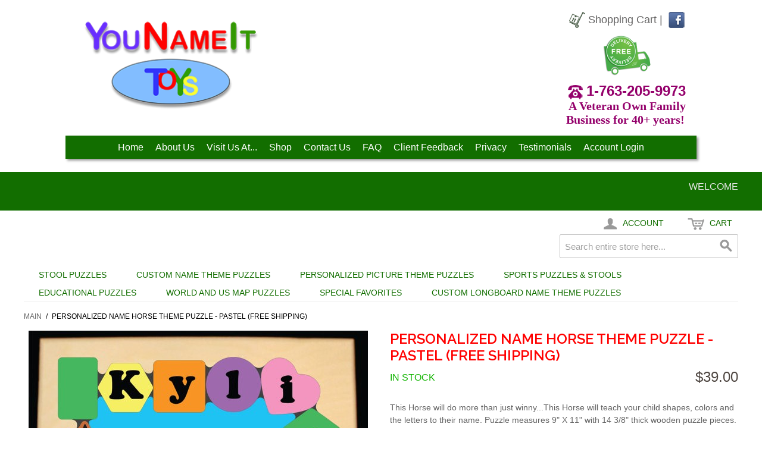

--- FILE ---
content_type: text/html; charset=UTF-8
request_url: https://www.younameittoys.com/ecommerce/horse-puzzle-pastel.html
body_size: 12520
content:
<!DOCTYPE html PUBLIC "-//W3C//DTD XHTML 1.0 Strict//EN" "http://www.w3.org/TR/xhtml1/DTD/xhtml1-strict.dtd">
<html xmlns="http://www.w3.org/1999/xhtml">

<!--[if lt IE 7 ]> <html lang="en" id="top" class="no-js ie6"> <![endif]-->
<!--[if IE 7 ]>    <html lang="en" id="top" class="no-js ie7"> <![endif]-->
<!--[if IE 8 ]>    <html lang="en" id="top" class="no-js ie8"> <![endif]-->
<!--[if IE 9 ]>    <html lang="en" id="top" class="no-js ie9"> <![endif]-->
<!--[if (gt IE 9)|!(IE)]><!--> <html lang="en" id="top" class="no-js"> <!--<![endif]-->

  <head>
    <link href='//fonts.googleapis.com/css?family=Raleway' rel='stylesheet' type='text/css'>
    
    <meta http-equiv="Content-Type" content="text/html; charset=UTF-8" />
    <meta name="breakpoints" content="1000,499,770"/>
    <!--[if lte IE 9]><meta http-equiv="X-UA-Compatible" content="IE=8" /><![endif]-->
    <!--[if lte IE 9]><meta http-equiv="X-UA-Compatible" content="IE=7" /><![endif]-->

    <link type="text/css" rel="stylesheet" href="https://www.younameittoys.com/__system/__css/h_6e16105fe4df3b4e20c158cbe8a496cb/1983689_tl.css" />
    <meta http-equiv="Content-Type" content="text/html; charset=utf-8" />
<title>Personalized Name Horse Theme Puzzle - Pastel</title>
<meta name="description" content="This Horse puzzle will do more than just winny...This Horse puzzle will teach your child shapes, colors and the letters to their name." />
<meta name="keywords" content="personalized, name, puzzle, custom, shapes, colors, horse puzzle, birthday gift, baby gift, baptism gift, christening gift, newborn gift, Christmas gift, Hanukkah gift" />
<meta name="robots" content="INDEX,FOLLOW" />

<!--[if lt IE 7]>
<script type="text/javascript">
//<![CDATA[
    var BLANK_URL = 'https://www.younameittoys.com/static/ecommerce/160/160207/js/blank.html';
    var BLANK_IMG = 'https://www.younameittoys.com/static/ecommerce/160/160207/js/spacer.gif';
//]]>
</script>
<![endif]-->
<link rel="stylesheet" type="text/css" href="https://www.younameittoys.com/static/ecommerce/160/160207/js/calendar/calendar-win2k-1.css" />
<link rel="stylesheet" type="text/css" href="https://www.younameittoys.com/static/ecommerce/160/160207/skin/frontend/rwd/iv_responsive/css/sandbox.css" media="all" />
<script type="text/javascript" src="https://www.younameittoys.com/static/ecommerce/160/160207/js/prototype/prototype.js"></script>
<script type="text/javascript" src="https://www.younameittoys.com/static/ecommerce/160/160207/js/menu/jquery-3.5.1.min.js"></script>
<script type="text/javascript" src="https://www.younameittoys.com/static/ecommerce/160/160207/js/menu/jquery.noConflict.js"></script>
<script type="text/javascript" src="https://www.younameittoys.com/static/ecommerce/160/160207/js/lib/ccard.js"></script>
<script type="text/javascript" src="https://www.younameittoys.com/static/ecommerce/160/160207/js/prototype/validation.js"></script>
<script type="text/javascript" src="https://www.younameittoys.com/static/ecommerce/160/160207/js/scriptaculous/builder.js"></script>
<script type="text/javascript" src="https://www.younameittoys.com/static/ecommerce/160/160207/js/scriptaculous/effects.js"></script>
<script type="text/javascript" src="https://www.younameittoys.com/static/ecommerce/160/160207/js/scriptaculous/dragdrop.js"></script>
<script type="text/javascript" src="https://www.younameittoys.com/static/ecommerce/160/160207/js/scriptaculous/controls.js"></script>
<script type="text/javascript" src="https://www.younameittoys.com/static/ecommerce/160/160207/js/scriptaculous/slider.js"></script>
<script type="text/javascript" src="https://www.younameittoys.com/static/ecommerce/160/160207/js/varien/js.js"></script>
<script type="text/javascript" src="https://www.younameittoys.com/static/ecommerce/160/160207/js/varien/form.js"></script>
<script type="text/javascript" src="https://www.younameittoys.com/static/ecommerce/160/160207/js/mage/translate.js"></script>
<script type="text/javascript" src="https://www.younameittoys.com/static/ecommerce/160/160207/js/mage/cookies.js"></script>
<script type="text/javascript" src="https://www.younameittoys.com/static/ecommerce/160/160207/js/menu/menu_util.js"></script>
<script type="text/javascript" src="https://www.younameittoys.com/static/ecommerce/160/160207/js/menu/menu_ext.js"></script>
<script type="text/javascript" src="https://www.younameittoys.com/static/ecommerce/160/160207/js/public/jquery.iv.js"></script>
<script type="text/javascript" src="https://www.younameittoys.com/static/ecommerce/160/160207/js/public/jquery.scrollTo-2.1.2.min.js"></script>
<script type="text/javascript" src="https://www.younameittoys.com/static/ecommerce/160/160207/js/public/json2.2011-10-19.js"></script>
<script type="text/javascript" src="https://www.younameittoys.com/static/ecommerce/160/160207/js/varien/product.js"></script>
<script type="text/javascript" src="https://www.younameittoys.com/static/ecommerce/160/160207/js/varien/configurable.js"></script>
<script type="text/javascript" src="https://www.younameittoys.com/static/ecommerce/160/160207/js/calendar/calendar.js"></script>
<script type="text/javascript" src="https://www.younameittoys.com/static/ecommerce/160/160207/js/calendar/calendar-setup.js"></script>
<script type="text/javascript" src="https://www.younameittoys.com/static/ecommerce/160/160207/skin/frontend/rwd/iv_responsive/js/lib/modernizr.custom.min.js"></script>
<script type="text/javascript" src="https://www.younameittoys.com/static/ecommerce/160/160207/skin/frontend/rwd/iv_responsive/js/lib/selectivizr.js"></script>
<script type="text/javascript" src="https://www.younameittoys.com/static/ecommerce/160/160207/skin/frontend/rwd/iv_responsive/js/lib/matchMedia.js"></script>
<script type="text/javascript" src="https://www.younameittoys.com/static/ecommerce/160/160207/skin/frontend/rwd/iv_responsive/js/lib/matchMedia.addListener.js"></script>
<script type="text/javascript" src="https://www.younameittoys.com/static/ecommerce/160/160207/skin/frontend/rwd/iv_responsive/js/lib/enquire.js"></script>
<script type="text/javascript" src="https://www.younameittoys.com/static/ecommerce/160/160207/skin/frontend/rwd/iv_responsive/js/app.js"></script>
<script type="text/javascript" src="https://www.younameittoys.com/static/ecommerce/160/160207/skin/frontend/rwd/iv_responsive/js/lib/jquery.cycle2.min.js"></script>
<script type="text/javascript" src="https://www.younameittoys.com/static/ecommerce/160/160207/skin/frontend/rwd/iv_responsive/js/lib/jquery.cycle2.swipe.min.js"></script>
<script type="text/javascript" src="https://www.younameittoys.com/static/ecommerce/160/160207/skin/frontend/rwd/iv_responsive/js/slideshow.js"></script>
<script type="text/javascript" src="https://www.younameittoys.com/static/ecommerce/160/160207/skin/frontend/rwd/iv_responsive/js/lib/imagesloaded.js"></script>
<script type="text/javascript" src="https://www.younameittoys.com/static/ecommerce/160/160207/skin/frontend/rwd/iv_responsive/js/minicart.js"></script>
<script type="text/javascript" src="https://www.younameittoys.com/static/ecommerce/160/160207/skin/frontend/rwd/iv_responsive/js/lib/elevatezoom/jquery.elevateZoom-3.0.8.min.js"></script>
<link rel="stylesheet" href="//fonts.googleapis.com/css?family=Raleway:300,400,500,700,600" />
<!--[if  (lte IE 8) & (!IEMobile)]>
<link rel="stylesheet" type="text/css" href="https://www.younameittoys.com/static/ecommerce/160/160207/skin/frontend/rwd/iv_responsive/css/styles-ie8.css" media="all" />
<link rel="stylesheet" type="text/css" href="https://www.younameittoys.com/static/ecommerce/160/160207/skin/frontend/rwd/default/css/madisonisland-ie8.css" media="all" />
<![endif]-->
<!--[if (gte IE 9) | (IEMobile)]><!-->
<link rel="stylesheet" type="text/css" href="https://www.younameittoys.com/static/ecommerce/160/160207/skin/frontend/rwd/iv_responsive/css/styles.css" media="all" />
<!--<![endif]-->
<!--[if (gt IE 9) | (IEMobile)]><!-->
<link rel="stylesheet" type="text/css" href="https://www.younameittoys.com/static/ecommerce/160/160207/skin/frontend/rwd/iv_responsive/css/iv_mods.css" media="all" />
<!--<![endif]-->

<script type="text/javascript">
//<![CDATA[
Mage.Cookies.path     = '/ecommerce';
Mage.Cookies.domain   = '.younameittoys.com';
//]]>
</script>
<meta name="viewport" content="initial-scale=1.0, width=device-width" />

<script type="text/javascript">
//<![CDATA[
optionalZipCountries = ["HK","IE","MO","PA"];
//]]>
</script>
<script type="text/javascript">//<![CDATA[
        var Translator = new Translate({"Please select State\/Province.":"Please select State\/Region\/County."});
        //]]></script>    <link type="text/css" rel="stylesheet" href="https://www.younameittoys.com/__system/__css/h_9ce09f159f037f44e2addc11216ac9b2/1983689.css" />
    
<style>
#rot #iv_ecom_wrp .footer .links {
    float: left;
    width: 100%;
    padding: 0 30px 0 0;
    margin-bottom: 30px;
}
</style>
<script type="text/javascript">
jQuery(function($){

	if ( ($('ul.products-grid').length>0)  ) // category page grid
	{
		 $('.btn-cart').children('span').children('span').text('Select Options');
	}
	else if ( ($('ol#products-list').length>0) ) // category page list
	{
		$('.btn-cart').children('span').children('span').text('Select Options');
	}

});
</script>

  </head>
  <body class="ecom_standard" style="">
    
    <div id="rot" class="b_body" block_type="body" tpba_id="3367021"><div id="rot_ctr1" class="b_bg" block_type="bg" tpba_id="3367022"><div id="rot_ctr1_bod" class="b_bg" block_type="bg" tpba_id="3367023"><div id="rot_ctr1_bod_ctr1" class="b_bg" block_type="bg" tpba_id="3367024"><div id="rot_ctr1_bod_ctr1_bod" class="b_html" block_type="html" tpba_id="3367025"><p><a href="https://www.younameittoys.com/" rel="nofollow noopener" title="You Name It Toys - Custom Wooden Puzzles &amp; Stools "><img src="https://www.younameittoys.com/_images/_imagecache/logo.png" /></a></p></div>
<div id="rot_ctr1_bod_ctr1_blk2_custom" class="b_html" block_type="html"><p style="text-align: center;"><strong style="color: #0000ff;"><span style="font-size: 24pt;"><span style="font-family: Georgia;">&nbsp;</span>&nbsp;</span></strong></p></div>
<div id="rot_ctr1_bod_ctr1_blk3_custom" class="b_bg" block_type="bg"><div id="rot_ctr1_bod_ctr1_blk3_custom_blk1_custom" class="b_html" block_type="html"><p><a href="http://www.younameittoys.com/ecommerce/checkout/cart/"><img src="https://www.younameittoys.com/_images/_imagecache/cart.png" /></a><span><a href="http://www.younameittoys.com/ecommerce/checkout/cart/">Shopping Cart</a> | </span><a href="https://www.facebook.com/younameittoys" target="_blank" rel="noopener" title="Like our Facebook Page"><img src="https://www.younameittoys.com/_images/socnet_01.png" /></a></p></div>
<div id="rot_ctr1_bod_ctr1_blk3_custom_blk2_custom" class="b_html" block_type="html"><p><img src="https://www.younameittoys.com/_images/_imagecache/freedel.png" alt="Where Shipping is Free for the Contiguous 48 States" caption="false" style="display: block; margin-left: auto; margin-right: auto;" /></p></div>
<div id="rot_ctr1_bod_ctr1_blk3_custom_blk3_custom" class="b_html" block_type="html"><p style="text-align: center;"><a href="tel:1-800-491-3832"><img src="https://www.younameittoys.com/_images/phone.png" /></a>&nbsp;<span style="font-size: 18pt;"><a href="tel:1-800-491-3832">1-763-205-9973</a></span></p>
<p style="text-align: center;"><span style="font-family: Georgia;">A Veteran Own Family</span></p>
<p style="text-align: center;"><span style="font-family: Georgia;">Business for 40+ years!&nbsp;</span></p></div>
</div>
<div id="rot_ctr1_bod_ctr1_blk4_custom" class="b_bg" block_type="bg"></div>
</div>
<div id="rot_ctr1_bod_ctr2" class="b_bg" block_type="bg" tpba_id="3367026"><div id="rot_ctr1_bod_ctr2_bod" class="b_menu" block_type="menu" tpba_id="3367027"><!--UdmComment--><input type="checkbox" id="__res_main_nav_button"/><label id="__res_main_nav_label" for="__res_main_nav_button" onclick></label><ul menu_position="top"><li class="first menu_1529644" class="first menu_1529644"><a href="//www.younameittoys.com/" title="Home" id="menu_1529644" class="menu_1529644">Home</a></li><li class="menu_1531431"><a href="//www.younameittoys.com/about-us.html" title="About Us" id="menu_1531431" class="menu_1531431">About Us</a></li><li class="menu_1531488"><a href="//www.younameittoys.com/visit-us-at.html" title="Visit Us At..." id="menu_1531488" class="menu_1531488">Visit Us At...</a></li><li class="menu_1529643"><a href="https://www.younameittoys.com/ecommerce/" title="Product Catalog" id="menu_1529643" class="menu_1529643 parent_menu_item">Shop</a><input type="checkbox" id="__res_main_nav_button_2" class="res_main_nav_button_child"/><label class="res_main_nav_label_child" for="__res_main_nav_button_2" onclick></label><ul menu_position="top" id="sub_menu_1529643" class="sub_menu" style="display:none; position: absolute;"><li class="menu_1531523" style=""><a href="http://www.younameittoys.com/ecommerce/stool-puzzles.html" style="float: none;" id="menu_1531523" class="menu_1531523">Stool Puzzles</a></li><li class="menu_1533021" style=""><a href="http://www.younameittoys.com/ecommerce/name-puzzles.html" style="float: none;" id="menu_1533021" class="menu_1533021">Custom Name Puzzles</a></li><li class="menu_1533022" style=""><a href="http://www.younameittoys.com/ecommerce/picture-puzzles.html" style="float: none;" id="menu_1533022" class="menu_1533022">Picture Theme Puzzles</a></li><li class="menu_1533023" style=""><a href="http://www.younameittoys.com/ecommerce/sport-puzzles-stools.html" style="float: none;" id="menu_1533023" class="menu_1533023">Sport Puzzles & Stools</a></li><li class="menu_1533024" style=""><a href="http://www.younameittoys.com/ecommerce/educational-puzzles.html" style="float: none;" id="menu_1533024" class="menu_1533024">Educational Puzzles</a></li><li class="menu_1533025" style=""><a href="http://www.younameittoys.com/ecommerce/us-map-puzzles.html" style="float: none;" id="menu_1533025" class="menu_1533025">World and US Map Puzzles</a></li><li class="menu_1533026" style=""><a href="http://www.younameittoys.com/ecommerce/special-favorites.html" style="float: none;" id="menu_1533026" class="menu_1533026">Special Favorites</a></li><li class="last menu_1533028" class="last menu_1533028" style=""><a href="https://www.younameittoys.com/ecommerce/long-name-theme-puzzles.html" style="float: none;" id="menu_1533028" class="menu_1533028">Long Board Name Puzzles</a></li></ul></li><li class="menu_1531497"><a href="//www.younameittoys.com/contact-us.html" title="Contact Us" id="menu_1531497" class="menu_1531497">Contact Us</a></li><li class="menu_1531505"><a href="//www.younameittoys.com/faq.html" title="FAQ" id="menu_1531505" class="menu_1531505">FAQ</a></li><li class="menu_1531511"><a href="//www.younameittoys.com/feedback.html" title="Feedback" id="menu_1531511" class="menu_1531511">Client Feedback</a></li><li class="menu_1531522"><a href="//www.younameittoys.com/privacy.html" title="Privacy" id="menu_1531522" class="menu_1531522">Privacy</a></li><li class="menu_1531529"><a href="//www.younameittoys.com/testimonials.html" title="Testimonials" id="menu_1531529" class="menu_1531529">Testimonials</a></li><li class="last menu_1942996" class="last menu_1942996"><a href="https://www.younameittoys.com/ecommerce/customer/account/login/" id="menu_1942996" class="menu_1942996">Account Login</a></li></ul><!--/UdmComment--></div>
</div>
<div id="rot_ctr1_bod_ctr3" class="b_bg" block_type="bg" tpba_id="3367028"><div id="rot_ctr1_bod_ctr3_bod" class="b_bg" block_type="bg" tpba_id="3367029"><div id="rot_ctr1_bod_ctr3_bod_wrp1" class="b_pagebg" block_type="pagebg" tpba_id="3367030"><div id="iv_ecom_wrp">
    <div class="wrapper">
        <div class="page">
        <div class="header-language-background">
    <div class="header-language-container">
        <div class="store-language-container">
                    </div>

        
       <p class="welcome-msg">Welcome </p>
    </div>
</div>

<header id="header" class="page-header">
    <div class="page-header-container">
                <div class="store-language-container"></div>

        <!-- Skip Links -->

        <div class="skip-links">
            <a href="#header-nav" class="skip-link skip-nav">
                <span class="icon"></span>
                <span class="label">Menu</span>
            </a>

            <a href="#header-search" class="skip-link skip-search">
                <span class="icon"></span>
                <span class="label">Search</span>
            </a>

            <a href="#header-account" class="skip-link skip-account">
                <span class="icon"></span>
                <span class="label">Account</span>
            </a>

            <!-- Cart -->

            <div class="header-minicart">
                

<a href="#header-cart" class="skip-link skip-cart  no-count">
    <span class="icon"></span>
    <span class="label">Cart</span>
    <span class="count">0</span>
</a>

<div id="header-cart" class="block block-cart skip-content">
    
<div id="minicart-error-message" class="minicart-message"></div>
<div id="minicart-success-message" class="minicart-message"></div>

<div class="minicart-wrapper">

    <p class="block-subtitle">
        Recently added item(s)        <a class="close skip-link-close" href="#" title="Close">&times;</a>
    </p>

                    <p class="empty">You have no items in your shopping cart.</p>

    </div>
</div>
            </div>


        </div>

        <!-- Navigation -->

        <div id="header-nav" class="skip-content">
            
    <nav id="nav">
        <ol class="nav-primary">
            <li  class="level0 nav-1 first"><a href="https://www.younameittoys.com/ecommerce/stool-puzzles.html" class="level0 ">Stool Puzzles</a></li><li  class="level0 nav-2"><a href="https://www.younameittoys.com/ecommerce/custom-name-theme-puzzles.html" class="level0 ">Custom Name Theme Puzzles</a></li><li  class="level0 nav-3"><a href="https://www.younameittoys.com/ecommerce/picture-puzzles.html" class="level0 ">Personalized Picture Theme Puzzles</a></li><li  class="level0 nav-4"><a href="https://www.younameittoys.com/ecommerce/sport-puzzles-stools.html" class="level0 ">Sports Puzzles &amp; Stools</a></li><li  class="level0 nav-5"><a href="https://www.younameittoys.com/ecommerce/educational-puzzles.html" class="level0 ">Educational Puzzles</a></li><li  class="level0 nav-6"><a href="https://www.younameittoys.com/ecommerce/world-us-map-puzzles.html" class="level0 ">World and US Map Puzzles</a></li><li  class="level0 nav-7"><a href="https://www.younameittoys.com/ecommerce/long-board-special-favorites.html" class="level0 ">Special Favorites</a></li><li  class="level0 nav-8 last"><a href="https://www.younameittoys.com/ecommerce/long-board-puzzles.html" class="level0 ">Custom Longboard Name Theme Puzzles</a></li>        </ol>
    </nav>
        </div>

        <!-- Search -->

        <div id="header-search" class="skip-content">
            
<form id="search_mini_form" action="https://www.younameittoys.com/ecommerce/catalogsearch/result/" method="get">
    <div class="input-box">
        <label for="search">Search:</label>
        <input id="search" type="search" name="q" value="" class="input-text required-entry" maxlength="128" placeholder="Search entire store here..." />
        <button type="submit" title="Search" class="button search-button"><span><span>Search</span></span></button>
    </div>

    <div id="search_autocomplete" class="search-autocomplete"></div>
    <script type="text/javascript">
    //<![CDATA[
        var searchForm = new Varien.searchForm('search_mini_form', 'search', '');
        searchForm.initAutocomplete('https://www.younameittoys.com/ecommerce/catalogsearch/ajax/suggest/', 'search_autocomplete');
    //]]>
    </script>
</form>
        </div>

        <!-- Account -->

        <div id="header-account" class="skip-content">
            <div class="links">
        <ul>
                                    <li class="first" ><a href="https://www.younameittoys.com/ecommerce/customer/account/" title="My Account" >My Account</a></li>
                                                <li ><a href="https://www.younameittoys.com/ecommerce/wishlist/" title="My Wishlist" >My Wishlist</a></li>
                                                <li ><a href="https://www.younameittoys.com/ecommerce/checkout/cart/" title="My Cart" class="top-link-cart">My Cart</a></li>
                                                <li ><a href="https://www.younameittoys.com/ecommerce/checkout/" title="Checkout" class="top-link-checkout">Checkout</a></li>
                                                <li ><a href="https://www.younameittoys.com/ecommerce/customer/account/create/" title="Register" >Register</a></li>
                                                <li class=" last" ><a href="https://www.younameittoys.com/ecommerce/customer/account/login/" title="Log In" >Log In</a></li>
                        </ul>
</div>
        </div>

        <!-- Cart -->

        <!-- <div id="header-cart" class="skip-content">
            <div class="mini-cart">
                <div class="menu-wrapper">
                    <div class="menu cart-menu">
                        <div class="empty">Your cart is empty.</div>
                    </div>
                </div>
            </div>
        </div> -->
    </div>
</header>

        <div class="main-container col1-layout">
            <div class="main">
                <div class="breadcrumbs">
    <ul>
                    <li class="home">
                            <a href="https://www.younameittoys.com/ecommerce/" title="Go to Main Page">Main</a>
                                        <span>/ </span>
                        </li>
                    <li class="product">
                            <strong>Personalized Name Horse Theme Puzzle - Pastel (FREE SHIPPING)</strong>
                                    </li>
            </ul>
</div>
                <div class="col-main">
                                        <script type="text/javascript">
    var optionsPrice = new Product.OptionsPrice({"productId":"101","priceFormat":{"pattern":"$%s","precision":2,"requiredPrecision":2,"decimalSymbol":".","groupSymbol":",","groupLength":3,"integerRequired":1},"includeTax":"false","showIncludeTax":false,"showBothPrices":false,"productPrice":39,"productOldPrice":39,"priceInclTax":39,"priceExclTax":39,"skipCalculate":1,"defaultTax":7.275,"currentTax":0,"idSuffix":"_clone","oldPlusDisposition":0,"plusDisposition":0,"plusDispositionTax":0,"oldMinusDisposition":0,"minusDisposition":0,"tierPrices":[],"tierPricesInclTax":[]});
</script>
<div id="messages_product_view"></div>
<div class="product-view" itemscope itemtype="http://schema.org/Product" itemid="#product_base">

    <div class="product-essential">
        <form action="https://www.younameittoys.com/ecommerce/checkout/cart/add/uenc/aHR0cHM6Ly93d3cueW91bmFtZWl0dG95cy5jb20vZWNvbW1lcmNlL2hvcnNlLXB1enpsZS1wYXN0ZWwuaHRtbD9fX19TSUQ9VQ,,/product/101/"
              method="post"
              id="product_addtocart_form"
               enctype="multipart/form-data" >
            <input name="form_key" type="hidden" value="IIquH9MI0uLOKPZu" />
            <div class="no-display">
                <input type="hidden" name="product" value="101" />
                <input type="hidden" name="related_product" id="related-products-field" value="" />
            </div>

            <div class="product-img-box">
                <div class="product-name">
                    <h1 itemprop="name">Personalized Name Horse Theme Puzzle - Pastel (FREE SHIPPING)</h1>
                </div>
                <div class="product-image product-image-zoom">
    <div class="product-image-gallery">
        <img id="image-main"
itemprop="image"
             class="gallery-image visible"
             src="https://www.younameittoys.com/static/ecommerce/160/160207/media/catalog/product/cache/1/image/9df78eab33525d08d6e5fb8d27136e95/f/i/file_58_31/www.younameittoys.com-13036032-32.jpg"
             alt="Personalized Name Horse Theme Puzzle - Pastel (FREE SHIPPING)"
             title="Personalized Name Horse Theme Puzzle - Pastel (FREE SHIPPING)" />

                    <img id="image-0"
                 class="gallery-image"
                 src="https://www.younameittoys.com/static/ecommerce/160/160207/media/catalog/product/cache/1/image/1200x/040ec09b1e35df139433887a97daa66f/f/i/file_58_31/www.younameittoys.com-13036032-32.jpg"
                 data-zoom-image="https://www.younameittoys.com/static/ecommerce/160/160207/media/catalog/product/cache/1/image/1200x/040ec09b1e35df139433887a97daa66f/f/i/file_58_31/www.younameittoys.com-13036032-32.jpg" />
                    <img id="image-1"
                 class="gallery-image"
                 src="https://www.younameittoys.com/static/ecommerce/160/160207/media/catalog/product/cache/1/image/1200x/040ec09b1e35df139433887a97daa66f/f/i/file_75_60/www.younameittoys.com-13036032-33.jpg"
                 data-zoom-image="https://www.younameittoys.com/static/ecommerce/160/160207/media/catalog/product/cache/1/image/1200x/040ec09b1e35df139433887a97daa66f/f/i/file_75_60/www.younameittoys.com-13036032-33.jpg" />
                    <img id="image-2"
                 class="gallery-image"
                 src="https://www.younameittoys.com/static/ecommerce/160/160207/media/catalog/product/cache/1/image/1200x/040ec09b1e35df139433887a97daa66f/f/i/file_74_65/www.younameittoys.com-13036032-34.jpg"
                 data-zoom-image="https://www.younameittoys.com/static/ecommerce/160/160207/media/catalog/product/cache/1/image/1200x/040ec09b1e35df139433887a97daa66f/f/i/file_74_65/www.younameittoys.com-13036032-34.jpg" />
            </div>
</div>

<div class="more-views">
    <h2>More Views</h2>
    <ul class="product-image-thumbs">
                    <li>
            <a class="thumb-link" href="#" title="" data-image-index="0">
                <img src="https://www.younameittoys.com/static/ecommerce/160/160207/media/catalog/product/cache/1/thumbnail/75x/9df78eab33525d08d6e5fb8d27136e95/f/i/file_58_31/www.younameittoys.com-13036032-12.jpg"
                     width="75" height="75" alt="" />
            </a>
        </li>
                    <li>
            <a class="thumb-link" href="#" title="" data-image-index="1">
                <img src="https://www.younameittoys.com/static/ecommerce/160/160207/media/catalog/product/cache/1/thumbnail/75x/9df78eab33525d08d6e5fb8d27136e95/f/i/file_75_60/www.younameittoys.com-13036032-13.jpg"
                     width="75" height="75" alt="" />
            </a>
        </li>
                    <li>
            <a class="thumb-link" href="#" title="" data-image-index="2">
                <img src="https://www.younameittoys.com/static/ecommerce/160/160207/media/catalog/product/cache/1/thumbnail/75x/9df78eab33525d08d6e5fb8d27136e95/f/i/file_74_65/www.younameittoys.com-13036032-14.jpg"
                     width="75" height="75" alt="" />
            </a>
        </li>
        </ul>
</div>

            </div>

            <div class="product-shop">
                <div class="product-name">
                    <span class="h1">Personalized Name Horse Theme Puzzle - Pastel (FREE SHIPPING)</span>
                </div>

<div itemprop="offers" itemscope itemtype="https://schema.org/Offer">
<meta itemprop="priceCurrency" content="USD" />
<meta itemprop="price" content="39.00" />
                <div class="price-info">
                    

                        
    <div class="price-box">
                                                                <span class="regular-price" id="product-price-101">
                                            <span class="price">$39.00</span>                                    </span>
                        
        </div>

                                        
                </div>

                <div class="extra-info">
                                                    <p class="availability in-stock">
<link itemprop="availability" href="https://schema.org/InStock" />
            <span class="label">Availability:</span>
            <span class="value">In stock</span>
        </p>
                    </div>
</div>

                
                                    <div class="short-description">
                        <div class="std" itemprop="description">This Horse will do more than just winny...This Horse will teach your child shapes, colors and the letters to their name.    Puzzle measures 9" X 11" with 14 3/8" thick wooden puzzle pieces.<br><br>This puzzle is also available in a stool.<br><br>Shipping in 2 to 3 weeks.  HOWEVER, if you have a SPECIFIED DATE you need your order delivered by, let us know. We will make every effort to make sure it's there on time.<br />
</div>
                    </div>
                



                
                                                    
            </div>

            <div class="add-to-cart-wrapper">
                
                
                            </div>

            
            <div class="clearer"></div>
                            <div class="product-options" id="product-options-wrapper">
    <script type="text/javascript">
//<![CDATA[
var DateOption = Class.create({

    getDaysInMonth: function(month, year)
    {
        var curDate = new Date();
        if (!month) {
            month = curDate.getMonth();
        }
        if (2 == month && !year) { // leap year assumption for unknown year
            return 29;
        }
        if (!year) {
            year = curDate.getFullYear();
        }
        return 32 - new Date(year, month - 1, 32).getDate();
    },

    reloadMonth: function(event)
    {
        var selectEl = event.findElement();
        var idParts = selectEl.id.split("_");
        if (idParts.length != 3) {
            return false;
        }
        var optionIdPrefix = idParts[0] + "_" + idParts[1];
        var month = parseInt($(optionIdPrefix + "_month").value);
        var year = parseInt($(optionIdPrefix + "_year").value);
        var dayEl = $(optionIdPrefix + "_day");

        var days = this.getDaysInMonth(month, year);

        //remove days
        for (var i = dayEl.options.length - 1; i >= 0; i--) {
            if (dayEl.options[i].value > days) {
                dayEl.remove(dayEl.options[i].index);
            }
        }

        // add days
        var lastDay = parseInt(dayEl.options[dayEl.options.length-1].value);
        for (i = lastDay + 1; i <= days; i++) {
            this.addOption(dayEl, i, i);
        }
    },

    addOption: function(select, text, value)
    {
        var option = document.createElement('OPTION');
        option.value = value;
        option.text = text;

        if (select.options.add) {
            select.options.add(option);
        } else {
            select.appendChild(option);
        }
    }
});
dateOption = new DateOption();
//]]>
</script>

    <script type="text/javascript">
    //<![CDATA[
    var optionFileUpload = {
        productForm : $('product_addtocart_form'),
        formAction : '',
        formElements : {},
        upload : function(element){
            this.formElements = this.productForm.select('input', 'select', 'textarea', 'button');
            this.removeRequire(element.readAttribute('id').sub('option_', ''));

            template = '<iframe id="upload_target" name="upload_target" style="width:0; height:0; border:0;"><\/iframe>';

            Element.insert($('option_'+element.readAttribute('id').sub('option_', '')+'_uploaded_file'), {after: template});

            this.formAction = this.productForm.action;

            var baseUrl = 'https://www.younameittoys.com/ecommerce/catalog/product/upload/';
            var urlExt = 'option_id/'+element.readAttribute('id').sub('option_', '');

            this.productForm.action = parseSidUrl(baseUrl, urlExt);
            this.productForm.target = 'upload_target';
            this.productForm.submit();
            this.productForm.target = '';
            this.productForm.action = this.formAction;
        },
        removeRequire : function(skipElementId){
            for(var i=0; i<this.formElements.length; i++){
                if (this.formElements[i].readAttribute('id') != 'option_'+skipElementId+'_file' && this.formElements[i].type != 'button') {
                    this.formElements[i].disabled='disabled';
                }
            }
        },
        addRequire : function(skipElementId){
            for(var i=0; i<this.formElements.length; i++){
                if (this.formElements[i].readAttribute('name') != 'options_'+skipElementId+'_file' && this.formElements[i].type != 'button') {
                    this.formElements[i].disabled='';
                }
            }
        },
        uploadCallback : function(data){
            this.addRequire(data.optionId);
            $('upload_target').remove();

            if (data.error) {

            } else {
                $('option_'+data.optionId+'_uploaded_file').value = data.fileName;
                $('option_'+data.optionId+'_file').value = '';
                $('option_'+data.optionId+'_file').hide();
                $('option_'+data.optionId+'').hide();
                template = '<div id="option_'+data.optionId+'_file_box"><a href="#"><img src="var/options/'+data.fileName+'" alt=""><\/a><a href="#" onclick="optionFileUpload.removeFile('+data.optionId+')" title="Remove file" \/>Remove file<\/a>';

                Element.insert($('option_'+data.optionId+'_uploaded_file'), {after: template});
            }
        },
        removeFile : function(optionId)
        {
            $('option_'+optionId+'_uploaded_file').value= '';
            $('option_'+optionId+'_file').show();
            $('option_'+optionId+'').show();

            $('option_'+optionId+'_file_box').remove();
        }
    }
    var optionTextCounter = {
        count : function(field,cntfield,maxlimit){
            if (field.value.length > maxlimit){
                field.value = field.value.substring(0, maxlimit);
            } else {
                cntfield.innerHTML = maxlimit - field.value.length;
            }
        }
    }

    Product.Options = Class.create();
    Product.Options.prototype = {
        initialize : function(config) {
            this.config = config;
            this.reloadPrice();
            document.observe("dom:loaded", this.reloadPrice.bind(this));
        },
        reloadPrice : function() {
            var config = this.config;
            var skipIds = [];
            $$('body .product-custom-option').each(function(element){
                var optionId = 0;
                element.name.sub(/[0-9]+/, function(match){
                    optionId = parseInt(match[0], 10);
                });
                if (config[optionId]) {
                    var configOptions = config[optionId];
                    var curConfig = {price: 0};
                    if (element.type == 'checkbox' || element.type == 'radio') {
                        if (element.checked) {
                            if (typeof configOptions[element.getValue()] != 'undefined') {
                                curConfig = configOptions[element.getValue()];
                            }
                        }
                    } else if(element.hasClassName('datetime-picker') && !skipIds.include(optionId)) {
                        dateSelected = true;
                        $$('.product-custom-option[id^="options_' + optionId + '"]').each(function(dt){
                            if (dt.getValue() == '') {
                                dateSelected = false;
                            }
                        });
                        if (dateSelected) {
                            curConfig = configOptions;
                            skipIds[optionId] = optionId;
                        }
                    } else if(element.type == 'select-one' || element.type == 'select-multiple') {
                        if ('options' in element) {
                            $A(element.options).each(function(selectOption){
                                if ('selected' in selectOption && selectOption.selected) {
                                    if (typeof(configOptions[selectOption.value]) != 'undefined') {
                                        curConfig = configOptions[selectOption.value];
                                    }
                                }
                            });
                        }
                    } else {
                        if (element.getValue().strip() != '') {
                            curConfig = configOptions;
                        }
                    }
                    if(element.type == 'select-multiple' && ('options' in element)) {
                        $A(element.options).each(function(selectOption) {
                            if (('selected' in selectOption) && typeof(configOptions[selectOption.value]) != 'undefined') {
                                if (selectOption.selected) {
                                    curConfig = configOptions[selectOption.value];
                                } else {
                                    curConfig = {price: 0};
                                }
                                optionsPrice.addCustomPrices(optionId + '-' + selectOption.value, curConfig);
                                optionsPrice.reload();
                            }
                        });
                    } else {
                        optionsPrice.addCustomPrices(element.id || optionId, curConfig);
                        optionsPrice.reload();
                    }
                }
            });
        }
    }
    function validateOptionsCallback(elmId, result) {
        var container = $(elmId).up('ul.options-list');
        if (result == 'failed') {
            container.removeClassName('validation-passed');
            container.addClassName('validation-failed');
        } else {
            container.removeClassName('validation-failed');
            container.addClassName('validation-passed');
        }
    }
    var opConfig = new Product.Options({"183":{"price":0,"oldPrice":0,"priceValue":"0.0000","type":"fixed","excludeTax":0,"includeTax":0},"561":{"price":15,"oldPrice":15,"priceValue":"15.0000","type":"fixed","excludeTax":15,"includeTax":15},"182":{"price":0,"oldPrice":0,"priceValue":"0.0000","type":"fixed","excludeTax":0,"includeTax":0}});
    //]]>
    </script>
    <dl>
            <dt><label class="required"><em>*</em>Add Child's Name Here Up To 8 Letters</label>
    </dt>
<dd>
    <div class="input-box">
            <input type="text" onchange="opConfig.reloadPrice()" id="options_183_text" class="input-text required-entry  product-custom-option" name="options[183]" value="" />
            </div>
</dd>
            <dt><label>Make it a Real Keepsake with an Engraved Message on the back...Sample Messages Pictured Above...</label>
    <span class="price-notice">+<span class="price">$15.00</span></span></dt>
<dd>
    <div class="input-box">
            <textarea id="options_561_text" onchange="opConfig.reloadPrice()" class="  validate-length maximum-length-200 product-custom-option" name="options[561]" rows="5" cols="25"></textarea>
                <p class="note">Maximum number of characters: <strong>200</strong></p>
        </div>
</dd>
            <dt><label class="required"><em>*</em>Note from buyer to us...</label>
    </dt>
<dd class="last">
    <div class="input-box">
            <textarea id="options_182_text" onchange="opConfig.reloadPrice()" class=" required-entry  product-custom-option" name="options[182]" rows="5" cols="25"></textarea>
            </div>
</dd>
        </dl>

<script type="text/javascript">
//<![CDATA[
enUS = {"m":{"wide":["January","February","March","April","May","June","July","August","September","October","November","December"],"abbr":["Jan","Feb","Mar","Apr","May","Jun","Jul","Aug","Sep","Oct","Nov","Dec"]}}; // en_US locale reference
Calendar._DN = ["Sunday","Monday","Tuesday","Wednesday","Thursday","Friday","Saturday"]; // full day names
Calendar._SDN = ["Sun","Mon","Tue","Wed","Thu","Fri","Sat"]; // short day names
Calendar._FD = 0; // First day of the week. "0" means display Sunday first, "1" means display Monday first, etc.
Calendar._MN = ["January","February","March","April","May","June","July","August","September","October","November","December"]; // full month names
Calendar._SMN = ["Jan","Feb","Mar","Apr","May","Jun","Jul","Aug","Sep","Oct","Nov","Dec"]; // short month names
Calendar._am = "AM"; // am/pm
Calendar._pm = "PM";

// tooltips
Calendar._TT = {};
Calendar._TT["INFO"] = "About the calendar";

Calendar._TT["ABOUT"] =
"DHTML Date/Time Selector\n" +
"(c) dynarch.com 2002-2005 / Author: Mihai Bazon\n" +
"For latest version visit: http://www.dynarch.com/projects/calendar/\n" +
"Distributed under GNU LGPL. See http://gnu.org/licenses/lgpl.html for details." +
"\n\n" +
"Date selection:\n" +
"- Use the \xab, \xbb buttons to select year\n" +
"- Use the " + String.fromCharCode(0x2039) + ", " + String.fromCharCode(0x203a) + " buttons to select month\n" +
"- Hold mouse button on any of the above buttons for faster selection.";
Calendar._TT["ABOUT_TIME"] = "\n\n" +
"Time selection:\n" +
"- Click on any of the time parts to increase it\n" +
"- or Shift-click to decrease it\n" +
"- or click and drag for faster selection.";

Calendar._TT["PREV_YEAR"] = "Prev. year (hold for menu)";
Calendar._TT["PREV_MONTH"] = "Prev. month (hold for menu)";
Calendar._TT["GO_TODAY"] = "Go Today";
Calendar._TT["NEXT_MONTH"] = "Next month (hold for menu)";
Calendar._TT["NEXT_YEAR"] = "Next year (hold for menu)";
Calendar._TT["SEL_DATE"] = "Select date";
Calendar._TT["DRAG_TO_MOVE"] = "Drag to move";
Calendar._TT["PART_TODAY"] = ' (' + "Today" + ')';

// the following is to inform that "%s" is to be the first day of week
Calendar._TT["DAY_FIRST"] = "Display %s first";

// This may be locale-dependent. It specifies the week-end days, as an array
// of comma-separated numbers. The numbers are from 0 to 6: 0 means Sunday, 1
// means Monday, etc.
Calendar._TT["WEEKEND"] = "0,6";

Calendar._TT["CLOSE"] = "Close";
Calendar._TT["TODAY"] = "Today";
Calendar._TT["TIME_PART"] = "(Shift-)Click or drag to change value";

// date formats
Calendar._TT["DEF_DATE_FORMAT"] = "%b %e, %Y";
Calendar._TT["TT_DATE_FORMAT"] = "%B %e, %Y";

Calendar._TT["WK"] = "Week";
Calendar._TT["TIME"] = "Time:";
//]]>
</script>
            <p class="required">* Required Fields</p>
    </div>
<script type="text/javascript">decorateGeneric($$('#product-options-wrapper dl'), ['last']);</script>
<div class="product-options-bottom">
    

                        
    <div class="price-box">
                                                                <span class="regular-price" id="product-price-101_clone">
                                            <span class="price">$39.00</span>                                    </span>
                        
        </div>

    <div class="add-to-cart">
                <div class="qty-wrapper">
            <label for="qty">Qty:</label>
            <input type="text" pattern="\d*" name="qty" id="qty" maxlength="12" value="1" title="Qty" class="input-text qty" />
        </div>
                <div class="add-to-cart-buttons">
            <button type="button" title="Add to Cart" class="button btn-cart" onclick="productAddToCartForm.submit(this)"><span><span>Add to Cart</span></span></button>
                    </div>
    </div>


<ul class="add-to-links">
    <li>
        <a href="https://www.younameittoys.com/ecommerce/wishlist/index/add/product/101/"
           onclick="productAddToCartForm.submitLight(this, this.href); return false;"
           class="link-wishlist">
            Add to Wishlist        </a>
    </li>
    <li>
        <span class="separator">|</span>
        <a href="#"
           class="link-compare"
           onclick="customFormSubmit('https://www.younameittoys.com/ecommerce/catalog/product_compare/add/product/101/uenc/aHR0cHM6Ly93d3cueW91bmFtZWl0dG95cy5jb206NDQ1LzE2MC8xNjAyMDcvaG9yc2UtcHV6emxlLXBhc3RlbC5odG1s/', '{&quot;form_key&quot;:&quot;IIquH9MI0uLOKPZu&quot;}', 'post')">
            Add to Compare        </a>
    </li>

</ul>



<ul class="sharing-links">
    
                    <li>                <a href="http://www.facebook.com/sharer/sharer.php?u=https%3A%2F%2Fwww.younameittoys.com%2Fecommerce%2Fhorse-puzzle-pastel.html&picture=https%3A%2F%2Fwww.younameittoys.com%2Fstatic%2Fecommerce%2F160%2F160207%2Fmedia%2Fcatalog%2Fproduct%2Fcache%2F1%2Fimage%2F9df78eab33525d08d6e5fb8d27136e95%2Ff%2Fi%2Ffile_58_31%2Fwww.younameittoys.com-13036032-32.jpg&title=Personalized+Name+Horse+Theme+Puzzle+-+Pastel+%28FREE+SHIPPING%29&description=This+Horse+will+do+more+than+just+winny...This+Horse+will+teach+your+child+shapes%2C+colors+and+the+letters+to+their+name.++++Puzzle+measures+9%22+X+11%22+with+14+3%2F8%22+thick+wooden+puzzle+pieces.%3Cbr%3E%3Cbr%3EThis+puzzle+is+also+available+in+a+stool.%3Cbr%3E%3Cbr%3EShipping+in+2+to+3+weeks.++HOWEVER%2C+if+you+have+a+SPECIFIED+DATE+you+need+your+order+delivered+by%2C+let+us+know.+We+will+make+every+effort+to+make+sure+it%27s+there+on+time.%3Cbr+%2F%3E" target="_blank" title="Share on Facebook" class="link-facebook">
            Share Facebook        </a>
    </li>
    <li>
        <a href="http://twitter.com/intent/tweet?text=Personalized+Name+Horse+Theme+Puzzle+-+Pastel+%28FREE+SHIPPING%29&url=https%3A%2F%2Fwww.younameittoys.com%2Fecommerce%2Fhorse-puzzle-pastel.html" target="_blank" title="Share on Twitter" class="link-twitter">Share on Twitter</a>
    </li>
</ul>

</div>
                    </form>
        <script type="text/javascript">
        //<![CDATA[
            var productAddToCartForm = new VarienForm('product_addtocart_form');
            productAddToCartForm.submit = function(button, url) {
                if (this.validator.validate()) {
                    var form = this.form;
                    var oldUrl = form.action;

                    if (url) {
                       form.action = url;
                    }
                    var e = null;
                    try {
                        this.form.submit();
                    } catch (e) {
                    }
                    this.form.action = oldUrl;
                    if (e) {
                        throw e;
                    }

                    if (button && button != 'undefined') {
                        button.disabled = true;
                    }
                }
            }.bind(productAddToCartForm);

            productAddToCartForm.submitLight = function(button, url){
                if(this.validator) {
                    var nv = Validation.methods;
                    delete Validation.methods['required-entry'];
                    delete Validation.methods['validate-one-required'];
                    delete Validation.methods['validate-one-required-by-name'];
                    // Remove custom datetime validators
                    for (var methodName in Validation.methods) {
                        if (methodName.match(/^validate-datetime-.*/i)) {
                            delete Validation.methods[methodName];
                        }
                    }

                    if (this.validator.validate()) {
                        if (url) {
                            this.form.action = url;
                        }
                        this.form.submit();
                    }
                    Object.extend(Validation.methods, nv);
                }
            }.bind(productAddToCartForm);
        //]]>
        </script>
    </div>

    <div class="product-collateral toggle-content tabs">
                    <dl id="collateral-tabs" class="collateral-tabs">
                                    <dt class="tab"><span>Description</span></dt>
                    <dd class="tab-container">
                        <div class="tab-content">    <h2>Details</h2>
    <div class="std">
        This Horse will do more than just winny...it will provide hours of learning fun.   An educational toy puzzle that teaches children what they need to know.  Kids love this keepsake puzzle.  Our 3/8 inch puzzle pieces are sized just right for a child's hands and all our paints and inks have been 3rd party tested and found safe for children to play with.<br><br>Shipping in 2 to 3 weeks.  HOWEVER, if you have a SPECIFIED DATE you need your order delivered by, let us know. We will make every effort to make sure it's there on time.

    </div>
</div>
                    </dd>
                                    <dt class="tab"><span>Reviews</span></dt>
                    <dd class="tab-container">
                        <div class="tab-content">
<div class="box-collateral box-reviews" id="customer-reviews">
                <p class="no-rating"><a href="https://www.younameittoys.com/ecommerce/review/product/list/id/101/#review-form">Be the first to review this product</a></p>
        </div>
</div>
                    </dd>
                            </dl>
            </div>

            <div class="box-collateral box-tags">
    <h2>Product Tags</h2>
            <form id="addTagForm" action="https://www.younameittoys.com/ecommerce/tag/index/save/product/101/uenc/aHR0cHM6Ly93d3cueW91bmFtZWl0dG95cy5jb206NDQ1LzE2MC8xNjAyMDcvaG9yc2UtcHV6emxlLXBhc3RlbC5odG1s/" method="get">
        <div class="form-add">
            <label for="productTagName">Add Your Tags:</label>
            <div class="input-box">
                <input type="text" class="input-text required-entry" name="productTagName" id="productTagName" />
            </div>
            <button type="button" title="Add Tags" class="button" onclick="submitTagForm()">
                <span>
                    <span>Add Tags</span>
                </span>
            </button>
        </div>
    </form>
    <p class="note">Use spaces to separate tags. Use single quotes (') for phrases.</p>
    <script type="text/javascript">
    //<![CDATA[
        var addTagFormJs = new VarienForm('addTagForm');
        function submitTagForm(){
            if(addTagFormJs.validator.validate()) {
                addTagFormJs.form.submit();
            }
        }
    //]]>
    </script>
</div>

</div>

<script type="text/javascript">
    var lifetime = 3600;
    var expireAt = Mage.Cookies.expires;
    if (lifetime > 0) {
        expireAt = new Date();
        expireAt.setTime(expireAt.getTime() + lifetime * 1000);
    }
    Mage.Cookies.set('external_no_cache', 1, expireAt);
</script>
                </div>
            </div>
        </div>
                <div class="footer-container">
    <div class="footer">
        <div class="block block-subscribe">
    <div class="block-title">
        <strong><span>Newsletter</span></strong>
    </div>
    <form action="https://www.younameittoys.com/ecommerce/newsletter/subscriber/new/" method="post" id="newsletter-validate-detail">
        <div class="block-content">
            <div class="form-subscribe-header">
                <label for="newsletter">Sign Up for Our Newsletter:</label>
            </div>
            <div class="input-box">
               <input type="email" autocapitalize="off" autocorrect="off" spellcheck="false" name="email" id="newsletter" title="Sign up for our newsletter" class="input-text required-entry validate-email" />
            </div>
            <div class="actions">
                <button type="submit" title="Subscribe" class="button"><span><span>Subscribe</span></span></button>
            </div>
        </div>
    </form>
    <script type="text/javascript">
    //<![CDATA[
        var newsletterSubscriberFormDetail = new VarienForm('newsletter-validate-detail');
    //]]>
    </script>
</div>
<div class="links">
        <div class="block-title"><strong><span>Quick Links</span></strong></div>
        <ul>
                                    <li class="first" ><a href="https://www.younameittoys.com/ecommerce/catalog/seo_sitemap/category/" title="Site Map" >Site Map</a></li>
                                                <li ><a href="https://www.younameittoys.com/ecommerce/catalogsearch/term/popular/" title="Search Terms" >Search Terms</a></li>
                                                <li class=" last" ><a href="https://www.younameittoys.com/ecommerce/catalogsearch/advanced/" title="Advanced Search" >Advanced Search</a></li>
                        </ul>
</div>
<div class="links">
        <div class="block-title"><strong><span>Account</span></strong></div>
        <ul>
                                    <li class="first" ><a href="https://www.younameittoys.com/ecommerce/customer/account/" title="My Account" >My Account</a></li>
                                                <li class=" last" ><a href="https://www.younameittoys.com/ecommerce/sales/guest/form/" title="Orders and Returns" >Orders and Returns</a></li>
                        </ul>
</div>
    </div>
</div>
                

    </div>
  </div>
  </div>
</div>
</div>
</div>
<div id="rot_ctr1_bod_ctr4" class="b_bg" block_type="bg" tpba_id="3367052"><div id="rot_ctr1_bod_ctr4_hdr" class="b_bg" block_type="bg" tpba_id="3367057"><div id="rot_ctr1_bod_ctr4_hdr_blk1" class="b_html" block_type="html" tpba_id="3367058"><p><a href="#top">Back to Top</a></p>
<p>&nbsp;</p>
<p><a href="https://www.younameittoys.com/" title="Home">Home</a> &nbsp;&nbsp; |&nbsp;&nbsp;&nbsp;<a href="//www.younameittoys.com/ecommerce/" title="Catalog">Catalog</a> &nbsp; |&nbsp;&nbsp;&nbsp;<a href="//www.younameittoys.com/about-us.html" title="About Us">About Us</a> &nbsp; |&nbsp;&nbsp;&nbsp;<a href="//www.younameittoys.com/visit-us-at.html" title="Visit Us At...">Visit Us At...</a> &nbsp; |&nbsp;&nbsp;&nbsp;<a href="//www.younameittoys.com/privacy.html" title="Privacy">Privacy</a> &nbsp; |&nbsp;&nbsp;&nbsp;<a href="//www.younameittoys.com/faq.html" title="FAQ&rsquo;s">FAQ&rsquo;s</a> &nbsp; |&nbsp;&nbsp;&nbsp;<a href="//www.younameittoys.com/ecommerce/customer/account/login/" title="Account Login">Account Login</a> &nbsp; |&nbsp;&nbsp;&nbsp;<a href="//www.younameittoys.com/feedback.html" title="Client Feedback">Client Feedback</a> &nbsp; |&nbsp;&nbsp;&nbsp;<a href="//www.younameittoys.com/testimonials.html" title="Testimonials">Testimonials</a> &nbsp; |&nbsp;&nbsp; <a href="//www.younameittoys.com/links.html" title="Links">Links</a>&nbsp;&nbsp; |&nbsp;&nbsp; <a href="//www.younameittoys.com/linkexchange.html" title="Link Exchange">Link Exchange</a></p></div>
<div id="rot_ctr1_bod_ctr4_hdr_blk2" class="b_html" block_type="html" tpba_id="3367059"><p>Copyright &copy; 1983 - 2024 YouNameItToys</p></div>
</div>
</div>
</div>
</div>
</div>

    <script type="text/javascript" src="/static/js/int/jquery.iv.customform_ecom.js"></script>
    
    <script src="https://www.younameittoys.com/__system/__js/h_8e8079fddb100f5be37732c9d32563cd/1983689_combined.min.js"></script>
  </body>
</html>


--- FILE ---
content_type: text/css
request_url: https://www.younameittoys.com/__system/__css/h_6e16105fe4df3b4e20c158cbe8a496cb/1983689_tl.css
body_size: 3552
content:
/***** Default Settings *****/
 
#rot, html, body {
  border: 0;
  margin: 0;
  padding: 0;
}

/*
#rot, html {
  height: 100%;
}
*/

#rot .msg_404 {
  padding: 2.5em;
  text-align: center;
} 

html {
  color: #606060;
  font: 13px arial, verdana, sans-serif;
}

/***** Common Formatting *****/
 
h1, h2, h3, h4, h5, h6 {
  font-weight: normal;
  margin: 0;
  padding: 0;
}
 
h1 {
  font-size: 2em;
  letter-spacing: -1px;
  padding: 1em 0;
}
 
h2 {
  font-size: 1.5em;
  letter-spacing: -1px;
  padding: 1em 0;
}
 
h3 {
  font-size: 1.3em;
}
 
p, ul {
  margin: 0;
  padding: 0;
}
 
ul {
  list-style: none;
}

dl, dt, dd {
  margin: 0;
  padding: 0;
}
 
blockquote {
  margin: 1em 2em;
  padding: 0;
}
 
small, .small {
  font-size: .9em;
}
 
img {
  border: 0;
}
 
sup {
  bottom: 0.3em;
  position: relative;
  vertical-align: baseline;
}
 
sub {
  bottom: -0.2em;
  position: relative;
  vertical-align: baseline;
}
 
acronym, abbr {
  border-bottom: 1px dashed;
  cursor: help;
  letter-spacing: 1px;
}
 
/***** Links *****/
 
a, a:visited {
  color: #4787c7;
  text-decoration: underline;
}

/***** Forms *****/
 
form {
  border: 0;
  margin: 0;
  padding: 0;
}

input, textarea {
  border: 1px solid #CCC;
  margin: 0;
  padding: .2em .3em; 
}

input[type=submit] {
  font-size: 1em;
  height: 1.8em;
  left: 0em;
}

input[type=reset] {
  font-size: 1em;
  height: 1.8em;
}

input[type=text], input[type=password] {
  font-size: 1em; 
  width: 13em;
}

input[type=checkbox],
input[type=radio] {
  border: 0;
}

input[type=radio] {
  margin-top: .5em;
}


select { 
  font-size: 1em;
}

textarea {
  line-height: 1.25;
  height: 6em;
  width: 100%;
}

/**** The char_* class help to set the width of form fields ****/
input.char_8 {
  width: 5em;
}

input.char_5 {
  width: 3.3em;
}

input.char_4 {
  width: 2.7em;
}

input.char_3 {
  width: 2em;
}

input.char_2 {
  width: 1.4em;
}

input.char_1 {
  width: 1em;
}

.button {
  background: #FFFFEA;
  border: 1px solid #F0B034;
  cursor: pointer;
  float: left;
  line-height: 1.7em;
  margin: 0 .3em;
  padding: 0em .4em;
}

  .button.mousedown {
    border-color: #BE8B29;
  }

  .button.disabled {
    background-color: #DDD;
    border-color: #999;
    color: #777;
    cursor: auto;
  }

/***** Global Classes *****/
.clear         { clear: both; }
.clear_l       { clear: left; }
.clear_r       { clear: right; }
 
.float_l       { float: left; }
.float_follow  { position: relative; top: 3px; }
.float_r       { float: right; }
 
.text_left     { text-align: left; }
.text_right    { text-align: right; }
.text_center   { text-align: center; }
.text_justify  { text-align: justify; }
 
.bold          { font-weight: bold; }
.italic        { font-style: italic; }
.underline     { border-bottom: 1px solid; }

.hidden        { display: none; }

.vert_divider  { padding: 0 .2em; font-size: .9em; vertical-align: top; } 

body {
  font-size: 13px;
}
body {
  background-color: rgba(255,255,255,1);
  position: relative;
}
#rot #rot_ctr1_bod_ctr1_bod {
  text-align: center;
}
#rot #rot_ctr1_bod_ctr1_bod h1 {
  word-wrap: break-word;
}
#rot #rot_ctr1_bod_ctr2_bod {
  background-color: rgba(0,0,0,1);
}
#rot #rot_ctr1_bod_ctr2_bod ul {
  text-align: center;
}
#rot #rot_ctr1_bod_ctr2_bod ul li {
  display: inline-block;
  padding-bottom: 10px;
  padding-left: 10px;
  padding-right: 10px;
  padding-top: 10px;
}
#rot #rot_ctr1_bod_ctr2_bod ul li a {
  color: rgba(255,255,255,1);
}
#rot #rot_ctr1_bod_ctr2_bod ul li ul {
  background-color: rgba(0,0,0,1);
}
#rot #rot_ctr1_bod_ctr2_bod ul li ul li {
  display: block;
  padding-bottom: 0px;
  padding-top: 0px;
}
#rot #rot_ctr1_bod_ctr2_bod ul li ul li a {
  display: block;
  padding-bottom: 10px;
  padding-top: 10px;
  padding-right: 10px;
}
#rot #rot_ctr1_bod_ctr4 {
  clear: both;
  margin-top: 50px;
}
#rot #rot_ctr1_bod_ctr4_blk1 {
  text-align: center;
}
#rot #rot_ctr1_bod_ctr4_blk1_blk1 {
  display: inline-block;
}
#rot #rot_ctr1_bod_ctr4_blk1_blk2 {
  display: inline-block;
}
#rot #rot_ctr1_bod_ctr4_blk1_blk3 {
  display: inline-block;
}
#rot #rot_ctr1_bod_ctr4_hdr {
  text-align: center;
}
#rot #rot_ctr1_bod_ctr4_hdr_blk1 {
  padding-bottom: 10px;
  padding-top: 10px;
  word-wrap: break-word;
}
input[type=submit], input[type=reset] {
  font-family: Arial, Verdana, sans-serif;
}

.clearfix:after {
  content: ".";
  display: block;
  height: 0;
  clear: both;
  visibility: hidden;
}

.jqui_force_inline_block .ui-effects-wrapper {
  display: inline-block !important;
}

/*-----------------------------------------------------------------------------
* Force "width: auto" for certain Widgets
-----------------------------------------------------------------------------*/
.b_customform img,
.fullcalendar img,
.minimonthcalendar img,
.weather img,
.twitterfeed img,
.pinit_container img,
.instagram_container img,
.socialnetwork7 img,
.socialnetwork6 img,
.socialnetwork4 img,
.socialnetwork3 img,
.socialnetwork2 img,
.socialnetwork img {
  width: auto !important;
}
/*-----------------------------------------------------------------------------
* end "width: auto" force
-----------------------------------------------------------------------------*/

/*-----------------------------------------------------------------------------
* Menu/Menuwidget Submenu Support
-----------------------------------------------------------------------------*/
.default_menu ul.sub_menu,
.b_menuwidget ul.sub_menu {
  visibility: hidden;
}

.default_menu ul li:hover > ul.sub_menu,
.b_menuwidget ul li:hover > ul.sub_menu {
  visibility: visible;
}
/*-----------------------------------------------------------------------------
* end Menu/Menuwidget Submenu Support
-----------------------------------------------------------------------------*/

/*-----------------------------------------------------------------------------
* Responsive
-----------------------------------------------------------------------------*/
#__res_main_nav_button {
  position: absolute;
  visibility: hidden;
}

#__res_main_nav_label {
  display: none;
  cursor: pointer;
  user-select: none;
}

.res_main_nav_button_child {
  left: 0;
  position: absolute;
  top: 0;
  visibility: hidden;
}

@media screen and (max-width:499px) {
  .b_menu {
    z-index: 940000;
  }
}


/*! Lity - v2.2.2 - 2016-12-14
* http://sorgalla.com/lity/
* Copyright (c) 2015-2016 Jan Sorgalla; Licensed MIT */
.lity {
  z-index: 980000;
  position: fixed;
  top: 0;
  right: 0;
  bottom: 0;
  left: 0;
  white-space: nowrap;
  background: #0b0b0b;
  background: rgba(0, 0, 0, 0.9);
  outline: none !important;
  opacity: 0;
  -webkit-transition: opacity 0.3s ease;
  -o-transition: opacity 0.3s ease;
  transition: opacity 0.3s ease;
}
.lity.lity-opened {
  opacity: 1;
}
.lity.lity-closed {
  opacity: 0;
}
.lity * {
  -webkit-box-sizing: border-box;
     -moz-box-sizing: border-box;
          box-sizing: border-box;
}
.lity-wrap {
  z-index: 980000;
  position: fixed;
  top: 0;
  right: 0;
  bottom: 0;
  left: 0;
  text-align: center;
  outline: none !important;
}
.lity-wrap:before {
  content: '';
  display: inline-block;
  height: 100%;
  vertical-align: middle;
  margin-right: -0.25em;
}
.lity-loader {
  z-index: 980001;
  color: #fff;
  position: absolute;
  top: 50%;
  margin-top: -0.8em;
  width: 100%;
  text-align: center;
  font-size: 14px;
  font-family: Arial, Helvetica, sans-serif;
  opacity: 0;
  -webkit-transition: opacity 0.3s ease;
  -o-transition: opacity 0.3s ease;
  transition: opacity 0.3s ease;
}
.lity-loading .lity-loader {
  opacity: 1;
}
.lity-container {
  z-index: 980002;
  position: relative;
  text-align: left;
  vertical-align: middle;
  display: inline-block;
  white-space: normal;
  max-width: 100%;
  max-height: 100%;
  outline: none !important;
}
.lity-content {
  z-index: 980003;
  width: 100%;
  -webkit-transform: scale(1);
      -ms-transform: scale(1);
       -o-transform: scale(1);
          transform: scale(1);
  -webkit-transition: -webkit-transform 0.3s ease;
  transition: -webkit-transform 0.3s ease;
  -o-transition: -o-transform 0.3s ease;
  transition: transform 0.3s ease;
  transition: transform 0.3s ease, -webkit-transform 0.3s ease, -o-transform 0.3s ease;
}
.lity-loading .lity-content,
.lity-closed .lity-content {
  -webkit-transform: scale(0.8);
      -ms-transform: scale(0.8);
       -o-transform: scale(0.8);
          transform: scale(0.8);
}
.lity-content:after {
  content: '';
  position: absolute;
  left: 0;
  top: 0;
  bottom: 0;
  display: block;
  right: 0;
  width: auto;
  height: auto;
  z-index: -1;
  -webkit-box-shadow: 0 0 8px rgba(0, 0, 0, 0.6);
          box-shadow: 0 0 8px rgba(0, 0, 0, 0.6);
}
.lity-close {
  z-index: 980004;
  width: 35px;
  height: 35px;
  position: fixed;
  right: 0;
  top: 0;
  -webkit-appearance: none;
  cursor: pointer;
  text-decoration: none;
  text-align: center;
  padding: 0;
  color: #fff;
  font-style: normal;
  font-size: 35px;
  font-family: Arial, Baskerville, monospace;
  line-height: 35px;
  text-shadow: 0 1px 2px rgba(0, 0, 0, 0.6);
  border: 0;
  background: none;
  outline: none;
  -webkit-box-shadow: none;
          box-shadow: none;
}
.lity-close::-moz-focus-inner {
  border: 0;
  padding: 0;
}
.lity-close:hover,
.lity-close:focus,
.lity-close:active,
.lity-close:visited {
  text-decoration: none;
  text-align: center;
  padding: 0;
  color: #fff;
  font-style: normal;
  font-size: 35px;
  font-family: Arial, Baskerville, monospace;
  line-height: 35px;
  text-shadow: 0 1px 2px rgba(0, 0, 0, 0.6);
  border: 0;
  background: none;
  outline: none;
  -webkit-box-shadow: none;
          box-shadow: none;
}
.lity-close:active {
  top: 1px;
}
/* Image */
.lity-image img {
  max-width: 100%;
  display: block;
  line-height: 0;
  border: 0;
}
/* iFrame */
.lity-iframe .lity-container,
.lity-youtube .lity-container,
.lity-vimeo .lity-container,
.lity-facebookvideo .lity-container,
.lity-googlemaps .lity-container {
  width: 100%;
  max-width: 964px;
}
.lity-iframe-container {
  width: 100%;
  height: 0;
  padding-top: 56.25%;
  overflow: auto;
  pointer-events: auto;
  -webkit-transform: translateZ(0);
          transform: translateZ(0);
  -webkit-overflow-scrolling: touch;
}
.lity-iframe-container iframe {
  position: absolute;
  display: block;
  top: 0;
  left: 0;
  width: 100%;
  height: 100%;
  -webkit-box-shadow: 0 0 8px rgba(0, 0, 0, 0.6);
          box-shadow: 0 0 8px rgba(0, 0, 0, 0.6);
  background: #000;
}
.lity-hide {
  display: none;
}




body {
  background-color: rgba(255,255,255,1);
}
#rot #rot_ctr1_bod_ctr1 {
  text-align: justify;
  padding-top: 20px;
  padding-left: 15px;
  margin-left: auto;
  max-width: 1060px;
  margin-right: auto;
  padding-right: 15px;
  box-sizing: border-box;
}
#rot #rot_ctr1_bod_ctr4 {
  background-color: rgba(18,110,0,1);
}
#rot #rot_ctr1_bod_ctr2_bod {
  box-shadow:  3px 3px 4px 0px rgba(154,154,154,1);
  margin-left: auto;
  max-width: 1060px;
  margin-right: auto;
  background-color: rgba(18,110,0,1);
}
#rot #rot_ctr1_bod_ctr2_bod ul li a {
  text-align: center;
  vertical-align: top;
  font-variant: normal;
  text-decoration: none;
  line-height: 1.2;
  font-weight: normal;
  font-style: normal;
  font-size: 16px;
}
#rot #rot_ctr1_bod_ctr2_bod ul li ul {
  background-color: rgba(18,110,0,1);
}
#rot #rot_ctr1_bod_ctr2_bod ul li a:hover {
  text-decoration: underline;
}
#rot #rot_ctr1_bod_ctr1_bod {
  width: 28.5%;
  padding-bottom: 10px;
  padding-left: 15px;
  display: inline-block;
  padding-right: 15px;
  vertical-align: middle;
}
#rot #rot_ctr1_bod_ctr1_bod img {
  width: 100%;
}
#rot #rot_ctr1_bod_ctr4_hdr {
  padding-bottom: 16px;
  padding-left: 15px;
  padding-top: 16px;
  padding-right: 15px;
}
#rot #rot_ctr1_bod_ctr4_hdr a {
  color: rgba(255,255,255,1);
  text-decoration: none;
}
#rot #rot_ctr1_bod_ctr4_hdr p {
  color: rgba(255,255,255,1);
  font-size: 16px;
}
#rot #rot_ctr1_bod_ctr4_hdr a:hover {
  text-decoration: underline;
}
#rot #rot_ctr1_bod_ctr3_bod_wrp1 {
  padding-top: 22px;
}
#rot #rot_ctr1_bod_ctr3_bod_wrp1 a {
  color: rgba(4,44,88,1);
  text-decoration: none;
}
#rot #rot_ctr1_bod_ctr3_bod_wrp1 h1 {
  padding-bottom: 20px;
  padding-top: 0px;
  color: rgba(18,110,0,1);
  font-size: 44px;
}
#rot #rot_ctr1_bod_ctr3_bod_wrp1 h3 {
  color: rgba(18,110,0,1);
  font-size: 30px;
}
#rot #rot_ctr1_bod_ctr3_bod_wrp1 h4 {
  color: rgba(18,110,0,1);
  font-weight: bold;
  font-size: 24px;
}
#rot #rot_ctr1_bod_ctr3_bod_wrp1 h5 {
  color: rgba(0,0,0,1);
  font-size: 18px;
}
#rot #rot_ctr1_bod_ctr3_bod_wrp1 p {
  padding-bottom: 15px;
  color: rgba(0,0,0,1);
  font-size: 16px;
  line-height: 1.5;
}
#rot #rot_ctr1_bod_ctr3_bod_wrp1 ul li {
  font-variant: normal;
  color: rgba(0,0,0,1);
  line-height: 1.5;
  font-weight: normal;
  font-style: normal;
  font-size: 16px;
}
#rot #rot_ctr1_bod_ctr3_bod_wrp1 a:hover {
  text-decoration: underline;
}
#rot #rot_ctr1_bod_ctr1_blk2_custom {
  padding-bottom: 10px;
  padding-top: 0px;
  display: inline-block;
  padding-left: 15px;
  padding-right: 15px;
  width: 30.5%;
  float: none;
  clear: both;
  vertical-align: middle;
}
#rot #rot_ctr1_bod_ctr1_blk2_custom a {
  color: rgba(253,6,6,1);
  font-weight: bold;
  font-size: 25px;
}
#rot #rot_ctr1_bod_ctr1_blk2_custom img {
  width: 100%;
}
#rot #rot_ctr1_bod_ctr1_blk3_custom {
  width: auto;
  float: none;
  clear: both;
  height: auto;
  display: inline-block;
  vertical-align: middle;
  text-align: right;
}
#rot #rot_ctr1_bod_ctr1_blk4_custom {
  width: 100%;
  float: none;
  clear: both;
  height: 8px;
  display: inline-block;
}
#rot #rot_ctr1_bod_ctr1_blk3_custom_blk1_custom {
  width: auto;
  float: none;
  clear: both;
}
#rot #rot_ctr1_bod_ctr1_blk3_custom_blk1_custom a {
  color: rgba(102,101,101,1);
  text-decoration: none;
}
#rot #rot_ctr1_bod_ctr1_blk3_custom_blk1_custom img {
  margin-left: 5px;
  margin-right: 5px;
  vertical-align: middle;
}
#rot #rot_ctr1_bod_ctr1_blk3_custom_blk1_custom p {
  color: rgba(102,101,101,1);
  font-size: 18px;
}
#rot #rot_ctr1_bod_ctr1_blk3_custom_blk1_custom span {
  vertical-align: middle;
}
#rot #rot_ctr1_bod_ctr1_blk3_custom_blk1_custom a:hover {
  text-decoration: underline;
}
#rot #rot_ctr1_bod_ctr1_blk3_custom_blk2_custom {
  width: auto;
  float: none;
  clear: both;
  padding-bottom: 12px;
  padding-top: 12px;
}
#rot #rot_ctr1_bod_ctr1_blk3_custom_blk3_custom {
  vertical-align: top;
  text-decoration: none;
  width: auto;
  float: none;
  clear: both;
}
#rot #rot_ctr1_bod_ctr1_blk3_custom_blk3_custom a {
  vertical-align: bottom;
  color: rgba(148,0,107,1);
  text-decoration: none;
}
#rot #rot_ctr1_bod_ctr1_blk3_custom_blk3_custom img {
  vertical-align: middle;
}
#rot #rot_ctr1_bod_ctr1_blk3_custom_blk3_custom p {
  color: rgba(148,0,107,1);
  font-weight: bold;
  font-size: 20px;
  vertical-align: top;
}

@media screen and (max-width: 1000px) {

}

@media screen and (max-width: 770px) {
#rot #rot_ctr1_bod_ctr1 {
  text-align: center;
}
#rot #rot_ctr1_bod_ctr1_bod {
  width: auto;
  display: inline-block;
}
#rot #rot_ctr1_bod_ctr1_bod img {
  width: auto;
}
#rot #rot_ctr1_bod_ctr3_bod_wrp1 h1 {
  font-size: 40px;
}
#rot #rot_ctr1_bod_ctr3_bod_wrp1 h3 {
  font-size: 26px;
}
#rot #rot_ctr1_bod_ctr3_bod_wrp1 h4 {
  font-size: 22px;
}
#rot #rot_ctr1_bod_ctr3_bod_wrp1 p {
  font-size: 14px;
}
#rot #rot_ctr1_bod_ctr1_blk2_custom {
  width: auto;
  display: inline-block;
}
#rot #rot_ctr1_bod_ctr1_blk2_custom img {
  width: auto;
}
#rot #rot_ctr1_bod_ctr1_blk3_custom {
  display: block;
  text-align: center;
}

}

@media screen and (max-width: 499px) {
#rot #rot_ctr1_bod_ctr1 {
  padding-top: 5px;
}
#rot #rot_ctr1_bod_ctr2_bod {
  display: block;
  position: absolute;
  top: 0px;
  width: 100%;
  z-index: 940000;
}
#rot #rot_ctr1_bod_ctr2_bod #__res_main_nav_button:checked ~ label {
  background-color: rgba(18,110,0,1);
}
#rot #rot_ctr1_bod_ctr2_bod #__res_main_nav_button:checked ~ ul {
  display: block;
  width: 100%;
}
#rot #rot_ctr1_bod_ctr2_bod #__res_main_nav_button:checked ~ ul > li {
  padding-bottom: 0px;
  padding-left: 0px;
  padding-right: 0px;
  padding-top: 0px;
  position: relative;
  text-align: left;
  width: 100%;
}
#rot #rot_ctr1_bod_ctr2_bod #__res_main_nav_label {
  background-image: url('/static/designs/images/repository/util_38x38_hamburger_menu.png');
  background-position: 0.5em 0.5em;
  background-repeat: no-repeat;
  display: block;
  height: 55px;
  margin-bottom: 0px;
  margin-left: 0px;
  margin-right: 0px;
  margin-top: 0px;
  padding-bottom: 0em;
  padding-top: 0em;
  position: relative;
  width: 100%;
}
#rot #rot_ctr1_bod_ctr2_bod .res_main_nav_button_child:checked ~ label {
  background-image: url('/static/designs/images/repository/util_7x7_minus.png');
}
#rot #rot_ctr1_bod_ctr2_bod .res_main_nav_button_child:checked ~ ul {
  display: block;
  overflow: hidden;
  width: 100%;
}
#rot #rot_ctr1_bod_ctr2_bod .res_main_nav_button_child:checked ~ ul > li {
  padding-bottom: 0px;
  padding-left: 20px;
  padding-right: 0px;
  padding-top: 0px;
  position: relative;
  text-align: left;
  width: 100%;
}
#rot #rot_ctr1_bod_ctr2_bod .res_main_nav_label_child {
  background-image: url('/static/designs/images/repository/util_7x7_plus.png');
  background-position: center center;
  background-repeat: no-repeat;
  display: block;
  height: auto;
  min-height: 1.25em;
  min-width: 0px;
  position: absolute;
  top: 8px;
  width: 20px;
}
#rot #rot_ctr1_bod_ctr2_bod ul {
  display: none;
  float: left;
  height: 100%;
  padding-bottom: 0px;
  padding-top: 0px;
}
#rot #rot_ctr1_bod_ctr2_bod ul li a {
  display: block;
  padding-bottom: 10px;
  padding-left: 25px;
  padding-right: 0px;
  padding-top: 10px;
  text-align: left;
}
#rot #rot_ctr1_bod_ctr2_bod ul li ul {
  background-color: transparent;
  margin-left: auto;
}
#rot #rot_ctr1_bod_ctr2_bod ul li ul li {
  float: left;
}
#rot #rot_ctr1_bod_ctr2_bod ul li ul li a {
  padding-bottom: 10px;
  padding-left: 25px;
  padding-right: 0px;
  padding-top: 10px;
}
#rot #rot_ctr1_bod_ctr1_bod {
  padding-top: 75px;
}

}


--- FILE ---
content_type: text/css
request_url: https://www.younameittoys.com/__system/__css/h_9ce09f159f037f44e2addc11216ac9b2/1983689.css
body_size: 881
content:
#rot #iv_ecom_wrp div.wrapper {
  width: auto;
}
#rot #iv_ecom_wrp a {
  color: rgba(79,71,66,1);
}
#rot #iv_ecom_wrp button.button2 span {
  color: rgba(79,71,66,1);
}
#rot #iv_ecom_wrp div.block-account li strong {
  color: rgba(79,71,66,1);
  font-style: italic;
  text-decoration: none;
}
#rot #iv_ecom_wrp div.block-layered-nav div.block-content a {
  color: rgba(79,71,66,1);
}
#rot #iv_ecom_wrp div.block-title strong {
  color: rgba(79,71,66,1);
}
#rot #iv_ecom_wrp div.footer div.block-title {
  border-top-width: 0px;
}
#rot #iv_ecom_wrp div.footer div.block-title strong {
  color: rgba(79,71,66,1);
}
#rot #iv_ecom_wrp div.header-language-background {
  background-color: rgba(79,71,66,1);
}
#rot #iv_ecom_wrp div.header-minicart div.product-details p.product-name a {
  color: rgba(79,71,66,1);
}
#rot #iv_ecom_wrp div.header-minicart p.block-subtitle {
  color: rgba(79,71,66,1);
}
#rot #iv_ecom_wrp div.header-minicart p.subtotal {
  background-color: rgba(184,184,184,1);
}
#rot #iv_ecom_wrp div.header-minicart p.subtotal span.label {
  color: rgba(79,71,66,1);
}
#rot #iv_ecom_wrp div.header-minicart p.subtotal span.price {
  color: rgba(79,71,66,1);
}
#rot #iv_ecom_wrp div.header-minicart table.info-wrapper td {
  color: rgba(79,71,66,1);
}
#rot #iv_ecom_wrp div.price-box p.old-price span.price {
  color: rgba(160,160,160,1);
  font-size: 15px;
}
#rot #iv_ecom_wrp div.price-box span.price {
  color: rgba(79,71,66,1);
}
#rot #iv_ecom_wrp div.price-box span.price-label {
  color: rgba(160,160,160,1);
  font-size: 15px;
}
#rot #iv_ecom_wrp div.product-collateral ul.toggle-tabs li.current > span {
  color: rgba(79,71,66,1);
}
#rot #iv_ecom_wrp div.sidebar div.block:not(.block-layered-nav) div.block-title > strong {
  color: rgba(79,71,66,1);
}
#rot #iv_ecom_wrp div.truncated div.truncated_full_value dl.item-options {
  background-color: rgba(246,246,246,1);
  border-bottom-color: rgba(204,204,204,1);
  border-left-color: rgba(204,204,204,1);
  border-right-color: rgba(204,204,204,1);
  border-top-color: rgba(204,204,204,1);
}
#rot #iv_ecom_wrp div.wrapper .button {
  background-color: rgba(79,71,66,1);
}
#rot #iv_ecom_wrp h1 {
  color: rgba(255,156,0,1);
}
#rot #iv_ecom_wrp h2 {
  font-size: 20px;
}
#rot #iv_ecom_wrp h2.product-name a {
  font-size: 17px;
}
#rot #iv_ecom_wrp input {
  color: rgba(79,71,66,1);
}
#rot #iv_ecom_wrp input.input-text {
  background-color: rgba(255,255,255,1);
  color: rgba(99,99,99,1);
}
#rot #iv_ecom_wrp ol.opc li.section div.step-title {
  border-bottom-color: rgba(236,236,236,1);
  border-bottom-style: solid;
  border-bottom-width: 1px;
  border-top-style: none;
  border-top-width: 0px;
}
#rot #iv_ecom_wrp ol.opc li.section div.step-title span.number {
  background-color: rgba(79,71,66,0.5);
}
#rot #iv_ecom_wrp ol.opc li.section.allow.active div.step-title h2 {
  color: rgba(79,71,66,1);
}
#rot #iv_ecom_wrp ol.opc li.section.allow div.step-title span.number {
  background-color: rgba(79,71,66,0.5);
}
#rot #iv_ecom_wrp ol.opc li.section.allow.active div.step-title span.number {
  background-color: rgba(79,71,66,1);
}
#rot #iv_ecom_wrp select {
  background-color: rgba(255,255,255,1);
  color: rgba(99,99,99,1);
}
#rot #iv_ecom_wrp span.h1 {
  color: rgba(255,156,0,1);
}

#rot #iv_ecom_wrp a.skip-link {
  background-color: transparent;
  color: rgba(18,110,0,1);
}
#rot #iv_ecom_wrp div.block-layered-nav div.block-content > dl > dt {
  color: rgba(255,255,255,1);
  background-color: rgba(18,110,0,1);
}
#rot #iv_ecom_wrp div.header-language-background {
  background-color: rgba(18,110,0,1);
}
#rot #iv_ecom_wrp div.product-collateral ul.toggle-tabs {
  background-color: transparent;
}
#rot #iv_ecom_wrp div.product-collateral ul.toggle-tabs li.current > span {
  background-color: rgba(255,255,255,1);
}
#rot #iv_ecom_wrp div.product-name span.h1 {
  color: rgba(255,0,0,1);
}
#rot #iv_ecom_wrp div.product-options-bottom {
  background-color: rgba(18,110,0,0.1);
}
#rot #iv_ecom_wrp div.tabs {
  background-color: rgba(18,110,0,0.1);
}
#rot #iv_ecom_wrp div.toolbar {
  background-color: transparent;
}
#rot #iv_ecom_wrp div.wrapper .button {
  background-color: rgba(18,110,0,1);
}
#rot #iv_ecom_wrp h1 {
  color: rgba(255,0,0,1);
}
#rot #iv_ecom_wrp h2.product-name a {
  text-transform: none;
  color: rgba(18,110,0,1);
}
#rot #iv_ecom_wrp ol.nav-primary a {
  color: rgba(18,110,0,1);
}
#rot #iv_ecom_wrp a.skip-link:hover {
  color: rgba(106,49,255,1);
}
#rot #iv_ecom_wrp div.wrapper .button:hover {
  background-color: rgba(106,49,255,1);
}
#rot #iv_ecom_wrp h2.product-name a:hover {
  color: rgba(106,49,255,1);
}
#rot #iv_ecom_wrp ol.nav-primary a:hover {
  color: rgba(106,49,255,1);
}

@media screen and (max-width: 1000px) {}

@media screen and (max-width: 770px) {}

@media screen and (max-width: 499px) {}


--- FILE ---
content_type: application/javascript
request_url: https://www.younameittoys.com/__system/__js/h_8e8079fddb100f5be37732c9d32563cd/1983689_combined.min.js
body_size: 14024
content:
void 0===jQuery.migrateMute&&(jQuery.migrateMute=!0),function(l,n,u){function c(e){var t=n.console;i[e]||(i[e]=!0,l.migrateWarnings.push(e),t&&t.warn&&!l.migrateMute&&(t.warn("JQMIGRATE: "+e),l.migrateTrace&&t.trace&&t.trace()))}function e(e,t,n,i){if(Object.defineProperty)try{return void Object.defineProperty(e,t,{configurable:!0,enumerable:!0,get:function(){return c(i),n},set:function(e){c(i),n=e}})}catch(e){}l._definePropertyBroken=!0,e[t]=n}l.migrateVersion="1.3.0";var i={};l.migrateWarnings=[],!l.migrateMute&&n.console&&n.console.log&&n.console.log("JQMIGRATE: Logging is active"),l.migrateTrace===u&&(l.migrateTrace=!0),l.migrateReset=function(){i={},l.migrateWarnings.length=0},"BackCompat"===document.compatMode&&c("jQuery is not compatible with Quirks Mode");var a=l("<input/>",{size:1}).attr("size")&&l.attrFn,s=l.attr,r=l.attrHooks.value&&l.attrHooks.value.get||function(){return null},o=l.attrHooks.value&&l.attrHooks.value.set||function(){return u},d=/^(?:input|button)$/i,f=/^[238]$/,p=/^(?:autofocus|autoplay|async|checked|controls|defer|disabled|hidden|loop|multiple|open|readonly|required|scoped|selected)$/i,m=/^(?:checked|selected)$/i;e(l,"attrFn",a||{},"jQuery.attrFn is deprecated"),l.attr=function(e,t,n,i){var r=t.toLowerCase(),o=e&&e.nodeType;return i&&(s.length<4&&c("jQuery.fn.attr( props, pass ) is deprecated"),e&&!f.test(o)&&(a?t in a:l.isFunction(l.fn[t])))?l(e)[t](n):("type"===t&&n!==u&&d.test(e.nodeName)&&e.parentNode&&c("Can't change the 'type' of an input or button in IE 6/7/8"),!l.attrHooks[r]&&p.test(r)&&(l.attrHooks[r]={get:function(e,t){var n,i=l.prop(e,t);return!0===i||"boolean"!=typeof i&&(n=e.getAttributeNode(t))&&!1!==n.nodeValue?t.toLowerCase():u},set:function(e,t,n){var i;return!1===t?l.removeAttr(e,n):((i=l.propFix[n]||n)in e&&(e[i]=!0),e.setAttribute(n,n.toLowerCase())),n}},m.test(r)&&c("jQuery.fn.attr('"+r+"') might use property instead of attribute")),s.call(l,e,t,n))},l.attrHooks.value={get:function(e,t){var n=(e.nodeName||"").toLowerCase();return"button"===n?r.apply(this,arguments):("input"!==n&&"option"!==n&&c("jQuery.fn.attr('value') no longer gets properties"),t in e?e.value:null)},set:function(e,t){var n=(e.nodeName||"").toLowerCase();return"button"===n?o.apply(this,arguments):("input"!==n&&"option"!==n&&c("jQuery.fn.attr('value', val) no longer sets properties"),void(e.value=t))}};var t,h,v=l.fn.init,y=l.parseJSON,_=/^\s*</,g=/^([^<]*)(<[\w\W]+>)([^>]*)$/;l.fn.init=function(e,t,n){var i,r;return e&&"string"==typeof e&&!l.isPlainObject(t)&&(i=g.exec(l.trim(e)))&&i[0]&&(_.test(e)||c("$(html) HTML strings must start with '<' character"),i[3]&&c("$(html) HTML text after last tag is ignored"),"#"===i[0].charAt(0)&&(c("HTML string cannot start with a '#' character"),l.error("JQMIGRATE: Invalid selector string (XSS)")),t&&t.context&&(t=t.context),l.parseHTML)?v.call(this,l.parseHTML(i[2],t&&t.ownerDocument||t||document,!0),t,n):("#"===e&&(c("jQuery( '#' ) is not a valid selector"),e=[]),r=v.apply(this,arguments),e&&e.selector!==u?(r.selector=e.selector,r.context=e.context):(r.selector="string"==typeof e?e:"",e&&(r.context=e.nodeType?e:t||document)),r)},l.fn.init.prototype=l.fn,l.parseJSON=function(e){return e?y.apply(this,arguments):(c("jQuery.parseJSON requires a valid JSON string"),null)},l.uaMatch=function(e){e=e.toLowerCase();var t=/(chrome)[ \/]([\w.]+)/.exec(e)||/(webkit)[ \/]([\w.]+)/.exec(e)||/(opera)(?:.*version|)[ \/]([\w.]+)/.exec(e)||/(msie) ([\w.]+)/.exec(e)||e.indexOf("compatible")<0&&/(mozilla)(?:.*? rv:([\w.]+)|)/.exec(e)||[];return{browser:t[1]||"",version:t[2]||"0"}},l.browser||(h={},(t=l.uaMatch(navigator.userAgent)).browser&&(h[t.browser]=!0,h.version=t.version),h.chrome?h.webkit=!0:h.webkit&&(h.safari=!0),l.browser=h),e(l,"browser",l.browser,"jQuery.browser is deprecated"),l.boxModel=l.support.boxModel="CSS1Compat"===document.compatMode,e(l,"boxModel",l.boxModel,"jQuery.boxModel is deprecated"),e(l.support,"boxModel",l.support.boxModel,"jQuery.support.boxModel is deprecated"),l.sub=function(){function i(e,t){return new i.fn.init(e,t)}l.extend(!0,i,this),i.superclass=this,((i.fn=i.prototype=this()).constructor=i).sub=this.sub,i.fn.init=function(e,t){var n=l.fn.init.call(this,e,t,r);return n instanceof i?n:i(n)},i.fn.init.prototype=i.fn;var r=i(document);return c("jQuery.sub() is deprecated"),i};var b=!(l.fn.size=function(){return c("jQuery.fn.size() is deprecated; use the .length property"),this.length});l.swap&&l.each(["height","width","reliableMarginRight"],function(e,t){var n=l.cssHooks[t]&&l.cssHooks[t].get;n&&(l.cssHooks[t].get=function(){var e;return b=!0,e=n.apply(this,arguments),b=!1,e})}),l.swap=function(e,t,n,i){var r,o,u={};for(o in b||c("jQuery.swap() is undocumented and deprecated"),t)u[o]=e.style[o],e.style[o]=t[o];for(o in r=n.apply(e,i||[]),t)e.style[o]=u[o];return r},l.ajaxSetup({converters:{"text json":l.parseJSON}});var j=l.fn.data;l.fn.data=function(e){var t,n,i=this[0];return!i||"events"!==e||1!==arguments.length||(t=l.data(i,e),n=l._data(i,e),t!==u&&t!==n||n===u)?j.apply(this,arguments):(c("Use of jQuery.fn.data('events') is deprecated"),n)};var w=/\/(java|ecma)script/i;l.clean||(l.clean=function(e,t,n,i){t=(t=!(t=t||document).nodeType&&t[0]||t).ownerDocument||t,c("jQuery.clean() is deprecated");var r,o,u,a,s=[];if(l.merge(s,l.buildFragment(e,t).childNodes),n)for(u=function(e){return!e.type||w.test(e.type)?i?i.push(e.parentNode?e.parentNode.removeChild(e):e):n.appendChild(e):void 0},r=0;null!=(o=s[r]);r++)l.nodeName(o,"script")&&u(o)||(n.appendChild(o),void 0!==o.getElementsByTagName&&(a=l.grep(l.merge([],o.getElementsByTagName("script")),u),s.splice.apply(s,[r+1,0].concat(a)),r+=a.length));return s});var Q=l.event.add,x=l.event.remove,k=l.event.trigger,C=l.fn.toggle,E=l.fn.live,S=l.fn.die,M=l.fn.load,T="ajaxStart|ajaxStop|ajaxSend|ajaxComplete|ajaxError|ajaxSuccess",A=new RegExp("\\b(?:"+T+")\\b"),N=/(?:^|\s)hover(\.\S+|)\b/,z=function(e){return"string"!=typeof e||l.event.special.hover?e:(N.test(e)&&c("'hover' pseudo-event is deprecated, use 'mouseenter mouseleave'"),e&&e.replace(N,"mouseenter$1 mouseleave$1"))};l.event.props&&"attrChange"!==l.event.props[0]&&l.event.props.unshift("attrChange","attrName","relatedNode","srcElement"),l.event.dispatch&&e(l.event,"handle",l.event.dispatch,"jQuery.event.handle is undocumented and deprecated"),l.event.add=function(e,t,n,i,r){e!==document&&A.test(t)&&c("AJAX events should be attached to document: "+t),Q.call(this,e,z(t||""),n,i,r)},l.event.remove=function(e,t,n,i,r){x.call(this,e,z(t)||"",n,i,r)},l.each(["load","unload","error"],function(e,t){l.fn[t]=function(){var e=Array.prototype.slice.call(arguments,0);return c("jQuery.fn."+t+"() is deprecated"),"load"===t&&"string"==typeof arguments[0]?M.apply(this,arguments):(e.splice(0,0,t),arguments.length?this.bind.apply(this,e):(this.triggerHandler.apply(this,e),this))}}),l.fn.toggle=function(n,e){if(!l.isFunction(n)||!l.isFunction(e))return C.apply(this,arguments);c("jQuery.fn.toggle(handler, handler...) is deprecated");var i=arguments,t=n.guid||l.guid++,r=0,o=function(e){var t=(l._data(this,"lastToggle"+n.guid)||0)%r;return l._data(this,"lastToggle"+n.guid,t+1),e.preventDefault(),i[t].apply(this,arguments)||!1};for(o.guid=t;r<i.length;)i[r++].guid=t;return this.click(o)},l.fn.live=function(e,t,n){return c("jQuery.fn.live() is deprecated"),E?E.apply(this,arguments):(l(this.context).on(e,this.selector,t,n),this)},l.fn.die=function(e,t){return c("jQuery.fn.die() is deprecated"),S?S.apply(this,arguments):(l(this.context).off(e,this.selector||"**",t),this)},l.event.trigger=function(e,t,n,i){return n||A.test(e)||c("Global events are undocumented and deprecated"),k.call(this,e,t,n||document,i)},l.each(T.split("|"),function(e,t){l.event.special[t]={setup:function(){var e=this;return e!==document&&(l.event.add(document,t+"."+l.guid,function(){l.event.trigger(t,Array.prototype.slice.call(arguments,1),e,!0)}),l._data(this,t,l.guid++)),!1},teardown:function(){return this!==document&&l.event.remove(document,t+"."+l._data(this,t)),!1}}}),l.event.special.ready={setup:function(){c("'ready' event is deprecated")}};var H=l.fn.andSelf||l.fn.addBack,D=l.fn.find;if(l.fn.andSelf=function(){return c("jQuery.fn.andSelf() replaced by jQuery.fn.addBack()"),H.apply(this,arguments)},l.fn.find=function(e){var t=D.apply(this,arguments);return t.context=this.context,t.selector=this.selector?this.selector+" "+e:e,t},l.Callbacks){var O=l.Deferred,$=[["resolve","done",l.Callbacks("once memory"),l.Callbacks("once memory"),"resolved"],["reject","fail",l.Callbacks("once memory"),l.Callbacks("once memory"),"rejected"],["notify","progress",l.Callbacks("memory"),l.Callbacks("memory")]];l.Deferred=function(e){var o=O(),u=o.promise();return o.pipe=u.pipe=function(){var r=arguments;return c("deferred.pipe() is deprecated"),l.Deferred(function(i){l.each($,function(e,t){var n=l.isFunction(r[e])&&r[e];o[t[1]](function(){var e=n&&n.apply(this,arguments);e&&l.isFunction(e.promise)?e.promise().done(i.resolve).fail(i.reject).progress(i.notify):i[t[0]+"With"](this===u?i.promise():this,n?[e]:arguments)})}),r=null}).promise()},o.isResolved=function(){return c("deferred.isResolved is deprecated"),"resolved"===o.state()},o.isRejected=function(){return c("deferred.isRejected is deprecated"),"rejected"===o.state()},e&&e.call(o,o),o}}}(jQuery,window),window.Modernizr=function(i,d,u){function n(e){h.cssText=e}function o(e,t){return typeof e===t}function r(e,t){return!!~(""+e).indexOf(t)}function a(e,t){for(var n in e){var i=e[n];if(!r(i,"-")&&h[i]!==u)return"pfx"!=t||i}return!1}function s(e,t,n){var i=e.charAt(0).toUpperCase()+e.slice(1),r=(e+" "+b.join(i+" ")+i).split(" ");return o(t,"string")||o(t,"undefined")?a(r,t):function(e,t,n){for(var i in e){var r=t[e[i]];if(r!==u)return!1===n?e[i]:o(r,"function")?r.bind(n||t):r}return!1}(r=(e+" "+j.join(i+" ")+i).split(" "),t,n)}var e,l,c,f={},p=d.documentElement,m="modernizr",t=d.createElement(m),h=t.style,v=d.createElement("input"),y=":)",_=" -webkit- -moz- -o- -ms- ".split(" "),g="Webkit Moz O ms",b=g.split(" "),j=g.toLowerCase().split(" "),w={},Q={},x={},k=[],C=k.slice,E=function(e,t,n,i){var r,o,u,a,s=d.createElement("div"),l=d.body,c=l||d.createElement("body");if(parseInt(n,10))for(;n--;)(u=d.createElement("div")).id=i?i[n]:m+(n+1),s.appendChild(u);return r=["&#173;",'<style id="s',m,'">',e,"</style>"].join(""),s.id=m,(l?s:c).innerHTML+=r,c.appendChild(s),l||(c.style.background="",c.style.overflow="hidden",a=p.style.overflow,p.style.overflow="hidden",p.appendChild(c)),o=t(s,e),l?s.parentNode.removeChild(s):(c.parentNode.removeChild(c),p.style.overflow=a),!!o},S=(c={select:"input",change:"input",submit:"form",reset:"form",error:"img",load:"img",abort:"img"},function(e,t){t=t||d.createElement(c[e]||"div");var n=(e="on"+e)in t;return n||(t.setAttribute||(t=d.createElement("div")),t.setAttribute&&t.removeAttribute&&(t.setAttribute(e,""),n=o(t[e],"function"),o(t[e],"undefined")||(t[e]=u),t.removeAttribute(e))),t=null,n}),M={}.hasOwnProperty;for(var T in l=o(M,"undefined")||o(M.call,"undefined")?function(e,t){return t in e&&o(e.constructor.prototype[t],"undefined")}:function(e,t){return M.call(e,t)},Function.prototype.bind||(Function.prototype.bind=function(i){var r=this;if("function"!=typeof r)throw new TypeError;var o=C.call(arguments,1),u=function(){if(this instanceof u){var e=function(){};e.prototype=r.prototype;var t=new e,n=r.apply(t,o.concat(C.call(arguments)));return Object(n)===n?n:t}return r.apply(i,o.concat(C.call(arguments)))};return u}),w.flexbox=function(){return s("flexWrap")},w.flexboxlegacy=function(){return s("boxDirection")},w.canvas=function(){var e=d.createElement("canvas");return!!e.getContext&&!!e.getContext("2d")},w.canvastext=function(){return!!f.canvas&&!!o(d.createElement("canvas").getContext("2d").fillText,"function")},w.postmessage=function(){return!!i.postMessage},w.websqldatabase=function(){return!!i.openDatabase},w.indexedDB=function(){return!!s("indexedDB",i)},w.hashchange=function(){return S("hashchange",i)&&(d.documentMode===u||7<d.documentMode)},w.history=function(){return!!i.history&&!!history.pushState},w.draganddrop=function(){var e=d.createElement("div");return"draggable"in e||"ondragstart"in e&&"ondrop"in e},w.websockets=function(){return"WebSocket"in i||"MozWebSocket"in i},w.rgba=function(){return n("background-color:rgba(150,255,150,.5)"),r(h.backgroundColor,"rgba")},w.hsla=function(){return n("background-color:hsla(120,40%,100%,.5)"),r(h.backgroundColor,"rgba")||r(h.backgroundColor,"hsla")},w.multiplebgs=function(){return n("background:url(https://),url(https://),red url(https://)"),/(url\s*\(.*?){3}/.test(h.background)},w.backgroundsize=function(){return s("backgroundSize")},w.borderimage=function(){return s("borderImage")},w.borderradius=function(){return s("borderRadius")},w.boxshadow=function(){return s("boxShadow")},w.textshadow=function(){return""===d.createElement("div").style.textShadow},w.opacity=function(){return e="opacity:.55",n(_.join(e+";")+(t||"")),/^0.55$/.test(h.opacity);var e,t},w.cssanimations=function(){return s("animationName")},w.csscolumns=function(){return s("columnCount")},w.cssgradients=function(){var e="background-image:";return n((e+"-webkit- ".split(" ").join("gradient(linear,left top,right bottom,from(#9f9),to(white));"+e)+_.join("linear-gradient(left top,#9f9, white);"+e)).slice(0,-e.length)),r(h.backgroundImage,"gradient")},w.cssreflections=function(){return s("boxReflect")},w.csstransforms=function(){return!!s("transform")},w.csstransforms3d=function(){var n=!!s("perspective");return n&&"webkitPerspective"in p.style&&E("@media (transform-3d),(-webkit-transform-3d){#modernizr{left:9px;position:absolute;height:3px;}}",function(e,t){n=9===e.offsetLeft&&3===e.offsetHeight}),n},w.csstransitions=function(){return s("transition")},w.fontface=function(){var o;return E('@font-face {font-family:"font";src:url("https://")}',function(e,t){var n=d.getElementById("smodernizr"),i=n.sheet||n.styleSheet,r=i?i.cssRules&&i.cssRules[0]?i.cssRules[0].cssText:i.cssText||"":"";o=/src/i.test(r)&&0===r.indexOf(t.split(" ")[0])}),o},w.generatedcontent=function(){var t;return E(["#",m,"{font:0/0 a}#",m,':after{content:"',y,'";visibility:hidden;font:3px/1 a}'].join(""),function(e){t=3<=e.offsetHeight}),t},w.video=function(){var e=d.createElement("video"),t=!1;try{(t=!!e.canPlayType)&&((t=new Boolean(t)).ogg=e.canPlayType('video/ogg; codecs="theora"').replace(/^no$/,""),t.h264=e.canPlayType('video/mp4; codecs="avc1.42E01E"').replace(/^no$/,""),t.webm=e.canPlayType('video/webm; codecs="vp8, vorbis"').replace(/^no$/,""))}catch(e){}return t},w.audio=function(){var e=d.createElement("audio"),t=!1;try{(t=!!e.canPlayType)&&((t=new Boolean(t)).ogg=e.canPlayType('audio/ogg; codecs="vorbis"').replace(/^no$/,""),t.mp3=e.canPlayType("audio/mpeg;").replace(/^no$/,""),t.wav=e.canPlayType('audio/wav; codecs="1"').replace(/^no$/,""),t.m4a=(e.canPlayType("audio/x-m4a;")||e.canPlayType("audio/aac;")).replace(/^no$/,""))}catch(e){}return t},w.localstorage=function(){try{return localStorage.setItem(m,m),localStorage.removeItem(m),!0}catch(e){return!1}},w.sessionstorage=function(){try{return sessionStorage.setItem(m,m),sessionStorage.removeItem(m),!0}catch(e){return!1}},w.webworkers=function(){return!!i.Worker},w.applicationcache=function(){return!!i.applicationCache},w)l(w,T)&&(e=T.toLowerCase(),f[e]=w[T](),k.push((f[e]?"":"no-")+e));return f.input||(f.input=function(e){for(var t=0,n=e.length;t<n;t++)x[e[t]]=e[t]in v;return x.list&&(x.list=!!d.createElement("datalist")&&!!i.HTMLDataListElement),x}("autocomplete autofocus list placeholder max min multiple pattern required step".split(" ")),f.inputtypes=function(e){for(var t,n,i,r=0,o=e.length;r<o;r++)v.setAttribute("type",n=e[r]),(t="text"!==v.type)&&(v.value=y,v.style.cssText="position:absolute;visibility:hidden;",/^range$/.test(n)&&v.style.WebkitAppearance!==u?(p.appendChild(v),t=(i=d.defaultView).getComputedStyle&&"textfield"!==i.getComputedStyle(v,null).WebkitAppearance&&0!==v.offsetHeight,p.removeChild(v)):/^(search|tel)$/.test(n)||(t=/^(url|email)$/.test(n)?v.checkValidity&&!1===v.checkValidity():v.value!=y)),Q[e[r]]=!!t;return Q}("search tel url email datetime date month week time datetime-local number range color".split(" "))),f.addTest=function(e,t){if("object"==typeof e)for(var n in e)l(e,n)&&f.addTest(n,e[n]);else{if(e=e.toLowerCase(),f[e]!==u)return f;t="function"==typeof t?t():t,p.className+=" "+(t?"":"no-")+e,f[e]=t}return f},n(""),t=v=null,function(e,s){function l(){var e=m.elements;return"string"==typeof e?e.split(" "):e}function c(e){var t=a[e[i]];return t||(t={},u++,e[i]=u,a[u]=t),t}function d(e,t,n){return t||(t=s),p?t.createElement(e):(n||(n=c(t)),!(i=n.cache[e]?n.cache[e].cloneNode():o.test(e)?(n.cache[e]=n.createElem(e)).cloneNode():n.createElem(e)).canHaveChildren||r.test(e)||i.tagUrn?i:n.frag.appendChild(i));var i}function t(e){e||(e=s);var t,n,i,r,o,u,a=c(e);return m.shivCSS&&!f&&!a.hasCSS&&(a.hasCSS=(r="article,aside,dialog,figcaption,figure,footer,header,hgroup,main,nav,section{display:block}mark{background:#FF0;color:#000}template{display:none}",o=(i=e).createElement("p"),u=i.getElementsByTagName("head")[0]||i.documentElement,o.innerHTML="x<style>"+r+"</style>",!!u.insertBefore(o.lastChild,u.firstChild))),p||(t=e,(n=a).cache||(n.cache={},n.createElem=t.createElement,n.createFrag=t.createDocumentFragment,n.frag=n.createFrag()),t.createElement=function(e){return m.shivMethods?d(e,t,n):n.createElem(e)},t.createDocumentFragment=Function("h,f","return function(){var n=f.cloneNode(),c=n.createElement;h.shivMethods&&("+l().join().replace(/[\w\-]+/g,function(e){return n.createElem(e),n.frag.createElement(e),'c("'+e+'")'})+");return n}")(m,n.frag)),e}var f,p,n=e.html5||{},r=/^<|^(?:button|map|select|textarea|object|iframe|option|optgroup)$/i,o=/^(?:a|b|code|div|fieldset|h1|h2|h3|h4|h5|h6|i|label|li|ol|p|q|span|strong|style|table|tbody|td|th|tr|ul)$/i,i="_html5shiv",u=0,a={};!function(){try{var e=s.createElement("a");e.innerHTML="<xyz></xyz>",f="hidden"in e,p=1==e.childNodes.length||function(){s.createElement("a");var e=s.createDocumentFragment();return void 0===e.cloneNode||void 0===e.createDocumentFragment||void 0===e.createElement}()}catch(e){p=f=!0}}();var m={elements:n.elements||"abbr article aside audio bdi canvas data datalist details dialog figcaption figure footer header hgroup main mark meter nav output progress section summary template time video",version:"3.7.0",shivCSS:!1!==n.shivCSS,supportsUnknownElements:p,shivMethods:!1!==n.shivMethods,type:"default",shivDocument:t,createElement:d,createDocumentFragment:function(e,t){if(e||(e=s),p)return e.createDocumentFragment();for(var n=(t=t||c(e)).frag.cloneNode(),i=0,r=l(),o=r.length;i<o;i++)n.createElement(r[i]);return n}};e.html5=m,t(s)}(this,d),f._version="2.8.2",f._prefixes=_,f._domPrefixes=j,f._cssomPrefixes=b,f.mq=function(e){var t,n=i.matchMedia||i.msMatchMedia;return n?n(e)&&n(e).matches||!1:(E("@media "+e+" { #"+m+" { position: absolute; } }",function(e){t="absolute"==(i.getComputedStyle?getComputedStyle(e,null):e.currentStyle).position}),t)},f.hasEvent=S,f.testProp=function(e){return a([e])},f.testAllProps=s,f.testStyles=E,f.prefixed=function(e,t,n){return t?s(e,t,n):s(e,"pfx")},p.className=p.className.replace(/(^|\s)no-js(\s|$)/,"$1$2")+" js "+k.join(" "),f}(this,this.document),function(e,f,t){function d(e){return"[object Function]"==o.call(e)}function p(e){return"string"==typeof e}function m(){}function h(e){return!e||"loaded"==e||"complete"==e||"uninitialized"==e}function v(){var e=b.shift();j=1,e?e.t?_(function(){("c"==e.t?y.injectCss:y.injectJs)(e.s,0,e.a,e.x,e.e,1)},0):(e(),v()):j=0}function n(e,t,n,i,r){return j=0,t=t||"j",p(e)?function(n,i,e,t,r,o,u){function a(e){if(!l&&h(s.readyState)&&(d.r=l=1,!j&&v(),s.onload=s.onreadystatechange=null,e))for(var t in"img"!=n&&_(function(){Q.removeChild(s)},50),C[i])C[i].hasOwnProperty(t)&&C[i][t].onload()}u=u||y.errorTimeout;var s=f.createElement(n),l=0,c=0,d={t:e,s:i,e:r,a:o,x:u};1===C[i]&&(c=1,C[i]=[]),"object"==n?s.data=i:(s.src=i,s.type=n),s.width=s.height="0",s.onerror=s.onload=s.onreadystatechange=function(){a.call(this,c)},b.splice(t,0,d),"img"!=n&&(c||2===C[i]?(Q.insertBefore(s,w?null:g),_(a,u)):C[i].push(s))}("c"==t?l:s,e,t,this.i++,n,i,r):(b.splice(this.i++,0,e),1==b.length&&v()),this}function a(){var e=y;return e.loader={load:n,i:0},e}var i,y,r=f.documentElement,_=e.setTimeout,g=f.getElementsByTagName("script")[0],o={}.toString,b=[],j=0,u="MozAppearance"in r.style,w=u&&!!f.createRange().compareNode,Q=w?r:g.parentNode,s=(r=e.opera&&"[object Opera]"==o.call(e.opera),r=!!f.attachEvent&&!r,u?"object":r?"script":"img"),l=r?"script":s,x=Array.isArray||function(e){return"[object Array]"==o.call(e)},k=[],C={},E={timeout:function(e,t){return t.length&&(e.timeout=t[0]),e}};(y=function(e){function c(e,t,n,i,r){var o=function(e){e=e.split("!");var t,n,i,r=k.length,o=e.pop(),u=e.length;for(o={url:o,origUrl:o,prefixes:e},n=0;n<u;n++)i=e[n].split("="),(t=E[i.shift()])&&(o=t(o,i));for(n=0;n<r;n++)o=k[n](o);return o}(e),u=o.autoCallback;o.url.split(".").pop().split("?").shift(),o.bypass||(t&&(t=d(t)?t:t[e]||t[i]||t[e.split("/").pop().split("?")[0]]),o.instead?o.instead(e,t,n,i,r):(C[o.url]?o.noexec=!0:C[o.url]=1,n.load(o.url,o.forceCSS||!o.forceJS&&"css"==o.url.split(".").pop().split("?").shift()?"c":void 0,o.noexec,o.attrs,o.timeout),(d(t)||d(u))&&n.load(function(){a(),t&&t(o.origUrl,r,i),u&&u(o.origUrl,r,i),C[o.url]=2})))}function t(e,t){function n(n,e){if(n){if(p(n))e||(a=function(){var e=[].slice.call(arguments);s.apply(this,e),l()}),c(n,a,t,0,o);else if(Object(n)===n)for(r in i=function(){var e,t=0;for(e in n)n.hasOwnProperty(e)&&t++;return t}(),n)n.hasOwnProperty(r)&&(!e&&!--i&&(d(a)?a=function(){var e=[].slice.call(arguments);s.apply(this,e),l()}:a[r]=function(t){return function(){var e=[].slice.call(arguments);t&&t.apply(this,e),l()}}(s[r])),c(n[r],a,t,r,o))}else!e&&l()}var i,r,o=!!e.test,u=e.load||e.both,a=e.callback||m,s=a,l=e.complete||m;n(o?e.yep:e.nope,!!u),u&&n(u)}var n,i,r=this.yepnope.loader;if(p(e))c(e,0,r,0);else if(x(e))for(n=0;n<e.length;n++)p(i=e[n])?c(i,0,r,0):x(i)?y(i):Object(i)===i&&t(i,r);else Object(e)===e&&t(e,r)}).addPrefix=function(e,t){E[e]=t},y.addFilter=function(e){k.push(e)},y.errorTimeout=1e4,null==f.readyState&&f.addEventListener&&(f.readyState="loading",f.addEventListener("DOMContentLoaded",i=function(){f.removeEventListener("DOMContentLoaded",i,0),f.readyState="complete"},0)),e.yepnope=a(),e.yepnope.executeStack=v,e.yepnope.injectJs=function(e,t,n,i,r,o){var u,a,s=f.createElement("script");i=i||y.errorTimeout;for(a in s.src=e,n)s.setAttribute(a,n[a]);t=o?v:t||m,s.onreadystatechange=s.onload=function(){!u&&h(s.readyState)&&(u=1,t(),s.onload=s.onreadystatechange=null)},_(function(){u||t(u=1)},i),r?s.onload():g.parentNode.insertBefore(s,g)},e.yepnope.injectCss=function(e,t,n,i,r,o){var u;i=f.createElement("link"),t=o?v:t||m;for(u in i.href=e,i.rel="stylesheet",i.type="text/css",n)i.setAttribute(u,n[u]);r||(g.parentNode.insertBefore(i,g),_(t,0))}}(this,document),Modernizr.load=function(){yepnope.apply(window,[].slice.call(arguments,0))},function(t){t.iv||t.extend({iv:{}}),t.fn.iv_widget=function(e){return this.each(function(){new jQuery.iv.widget(this,e)})},t.iv.widget=function(e,i){jQuery.data(e,"widget",this),i=t.extend({values:null,no_parent:!1},i);var r=t(e),o=r.parent();!function(){var e="/website/widget",t=location.search;t&&(e+=t);var n=o;i.no_parent&&(n=r);n.load(e,{id:r[0].id,values:i.values,cookie:document.cookie},function(){if(i.no_parent){var e=r.children();0<e.length?e.first().unwrap():r.remove()}})}()}}(jQuery),function(t,n){"function"==typeof define&&define.amd?define(["jquery"],function(e){return n(t,e)}):"object"==typeof module&&"object"==typeof module.exports?module.exports=n(t,require("jquery")):t.lity=n(t,t.jQuery||t.Zepto)}("undefined"!=typeof window?window:this,function(e,_){"use strict";function g(e){var t=C();return h&&e.length?(e.one(h,t.resolve),setTimeout(t.resolve,500)):t.resolve(),t.promise()}function b(e,t,n){if(1===arguments.length)return _.extend({},e);if("string"==typeof t){if(void 0===n)return void 0===e[t]?null:e[t];e[t]=n}else _.extend(e,t);return this}function n(e){for(var t,n=decodeURI(e.split("#")[0]).split("&"),i={},r=0,o=n.length;r<o;r++)n[r]&&(i[(t=n[r].split("="))[0]]=t[1]);return i}function i(e,t){return e+(-1<e.indexOf("?")?"&":"?")+_.param(t)}function r(e,t){var n=e.indexOf("#");return-1===n?t:(0<n&&(e=e.substr(n)),t+e)}function t(e,t){var n=t.opener()&&t.opener().data("lity-desc")||"Image with no description",i=_('<img src="'+e+'" alt="'+n+'"/>'),r=C(),o=function(){var e;r.reject((e="Failed loading image",_('<span class="lity-error"/>').append(e)))};return i.on("load",function(){return 0===this.naturalWidth?o():void r.resolve(i)}).on("error",o),r.promise()}function o(e){return'<div class="lity-iframe-container"><iframe frameborder="0" allowfullscreen src="'+e+'"/></div>'}function j(){return x.documentElement.clientHeight?x.documentElement.clientHeight:Math.round(k.height())}function w(e){var t,n,i,r=u();r&&(27===e.keyCode&&r.close(),9===e.keyCode&&(t=e,n=r.element().find(l),i=n.index(x.activeElement),t.shiftKey&&i<=0?(n.get(n.length-1).focus(),t.preventDefault()):t.shiftKey||i!==n.length-1||(n.get(0).focus(),t.preventDefault())))}function Q(){_.each(S,function(e,t){t.resize()})}function u(){return 0===S.length?null:S[0]}function a(e,t,n,i){var r,o,u,a,s,l,c,d,f,p,m,h=this,v=!1,y=!1;t=_.extend({},A,t),o=_(t.template),h.element=function(){return o},h.opener=function(){return n},h.options=_.proxy(b,h,t),h.handlers=_.proxy(b,h,t.handlers),h.resize=function(){v&&!y&&u.css("max-height",j()+"px").trigger("lity:resize",[h])},h.close=function(){if(v&&!y){y=!0,(t=h).element().attr(M,"true"),1===S.length&&(E.removeClass("lity-active"),k.off({resize:Q,keydown:w})),((S=_.grep(S,function(e){return t!==e})).length?S[0].element():_(".lity-hidden")).removeClass("lity-hidden").each(function(){var e=_(this),t=e.data(T);t?e.attr(M,t):e.removeAttr(M),e.removeData(T)});var e=C();if(i&&(x.activeElement===o[0]||_.contains(o[0],x.activeElement)))try{i.focus()}catch(e){}return u.trigger("lity:close",[h]),o.removeClass("lity-opened").addClass("lity-closed"),g(u.add(o)).always(function(){u.trigger("lity:remove",[h]),o.remove(),o=void 0,e.resolve()}),e.promise()}var t},s=e,l=h,c=t.handlers,d=t.handler,p="inline",m=_.extend({},c),d&&m[d]?(f=m[d](s,l),p=d):(_.each(["inline","iframe"],function(e,t){delete m[t],m[t]=c[t]}),_.each(m,function(e,t){return!t||!(!t.test||t.test(s,l))||(!1!==(f=t(s,l))?(p=e,!1):void 0)})),r={handler:p,content:f||""},o.attr(M,"false").addClass("lity-loading lity-opened lity-"+r.handler).appendTo("body").focus().on("click","[data-lity-close]",function(e){_(e.target).is("[data-lity-close]")&&h.close()}).trigger("lity:open",[h]),a=h,1===S.unshift(a)&&(E.addClass("lity-active"),k.on({resize:Q,keydown:w})),_("body > *").not(a.element()).addClass("lity-hidden").each(function(){var e=_(this);void 0===e.data(T)&&e.data(T,e.attr(M)||null)}).attr(M,"true"),_.when(r.content).always(function(e){u=_(e).css("max-height",j()+"px"),o.find(".lity-loader").each(function(){var e=_(this);g(e).always(function(){e.remove()})}),o.removeClass("lity-loading").find(".lity-content").empty().append(u),v=!0,u.trigger("lity:ready",[h])})}function s(e,t,n){e.preventDefault?(e.preventDefault(),e=(n=_(this)).data("lity-target")||n.attr("href")||n.attr("src")):n=_(n);var i=new a(e,_.extend({},n.data("lity-options")||n.data("lity"),t),n,x.activeElement);if(!e.preventDefault)return i}var x=e.document,k=_(e),C=_.Deferred,E=_("html"),S=[],M="aria-hidden",T="lity-"+M,l='a[href],area[href],input:not([disabled]),select:not([disabled]),textarea:not([disabled]),button:not([disabled]),iframe,object,embed,[contenteditable],[tabindex]:not([tabindex^="-"])',A={handler:null,handlers:{image:t,inline:function(e,t){var n,i,r;try{n=_(e)}catch(e){return!1}return!!n.length&&(i=_('<i style="display:none !important"/>'),r=n.hasClass("lity-hide"),t.element().one("lity:remove",function(){i.before(n).remove(),r&&!n.closest(".lity-content").length&&n.addClass("lity-hide")}),n.removeClass("lity-hide").after(i))},youtube:function(e){var t=d.exec(e);return!!t&&o(r(e,i("https://www.youtube"+(t[2]||"")+".com/embed/"+t[4],_.extend({autoplay:1},n(t[5]||"")))))},vimeo:function(e){var t=f.exec(e);return!!t&&o(r(e,i("https://player.vimeo.com/video/"+t[3],_.extend({autoplay:1},n(t[4]||"")))))},googlemaps:function(e){var t=p.exec(e);return!!t&&o(r(e,i("https://www.google."+t[3]+"/maps?"+t[6],{output:0<t[6].indexOf("layer=c")?"svembed":"embed"})))},facebookvideo:function(e){var t=m.exec(e);return!!t&&(0!==e.indexOf("http")&&(e="https:"+e),o(r(e,i("https://www.facebook.com/plugins/video.php?href="+e,_.extend({autoplay:1},n(t[4]||""))))))},iframe:o},template:'<div class="lity" role="dialog" aria-label="Dialog Window (Press escape to close)" tabindex="-1"><div class="lity-wrap" data-lity-close role="document"><div class="lity-loader" aria-hidden="true">Loading...</div><div class="lity-container"><div class="lity-content"></div><button class="lity-close" type="button" aria-label="Close (Press escape to close)" data-lity-close>&times;</button></div></div></div>'},c=/(^data:image\/)|(\.(png|jpe?g|gif|svg|webp|bmp|ico|tiff?)(\?\S*)?$)/i,d=/(youtube(-nocookie)?\.com|youtu\.be)\/(watch\?v=|v\/|u\/|embed\/?)?([\w-]{11})(.*)?/i,f=/(vimeo(pro)?.com)\/(?:[^\d]+)?(\d+)\??(.*)?$/,p=/((maps|www)\.)?google\.([^\/\?]+)\/?((maps\/?)?\?)(.*)/i,m=/(facebook\.com)\/([a-z0-9_-]*)\/videos\/([0-9]*)(.*)?$/i,h=function(){var e=x.createElement("div"),t={WebkitTransition:"webkitTransitionEnd",MozTransition:"transitionend",OTransition:"oTransitionEnd otransitionend",transition:"transitionend"};for(var n in t)if(void 0!==e.style[n])return t[n];return!1}();return t.test=function(e){return c.test(e)},s.version="2.2.2",s.options=_.proxy(b,s,A),s.handlers=_.proxy(b,s,A.handlers),s.current=u,_(x).on("click.lity","[data-lity]",s),s}),function(_){_.iv||_.extend({iv:{}}),_.fn.iv_menu_util=function(e){return this.each(function(){new jQuery.iv.menu_util(this,e)})},_.fn.iv_menu_util_show_sub_menu=function(e,t){return this.each(function(){jQuery.data(this,"menu_util").show_sub_menu(e,t)})},_.fn.iv_menu_util_hide_sub_menus=function(e){return this.each(function(){jQuery.data(this,"menu_util").hide_sub_menus(e)})},_.fn.iv_menu_util_expand=function(e){return this.each(function(){jQuery.data(this,"menu_util").expand(e)})},_.fn.iv_menu_util_collapse=function(e){return this.each(function(){jQuery.data(this,"menu_util").collapse(e)})},_.fn.iv_menu_util_menu_type=function(){return jQuery.data(this[0],"menu_util").menu_type()},_.fn.iv_menu_util_in_editor=function(e){return this.each(function(){jQuery.data(this,"menu_util").in_editor(e)})},_.iv.menu_util=function(e,b){jQuery.data(e,"menu_util",this),b=_.extend({auto_hide:!0,in_editor:!1,globals:{open_sub_menus:[],current_menu_item:null,current_parent_menu:null,hide_timeouts:[]}},b);var j=_(e),m=null,h=0,n=null;function w(){if(!b.in_editor){var e=document;return Math.max(Math.max(e.body.scrollHeight,e.documentElement.scrollHeight),Math.max(e.body.offsetHeight,e.documentElement.offsetHeight),Math.max(e.body.clientHeight,e.documentElement.clientHeight))}return _("#editor_page").height()}function Q(){return b.in_editor?_("#editor_content").width()-_.iv.scrollbar_width():Math.max(document.documentElement.clientWidth,window.innerWidth||0)}function c(){return 0<_("#__res_main_nav_label",j).length&&"none"!=_("#__res_main_nav_label",j).css("display")?"box_menu":"default"}function v(e,t){if(!function(){if(j.hasClass("b_menu")){var e=jQuery('head meta[name="breakpoints"]');if(1==e.length)for(var t=e.prop("content").split(","),n=jQuery("#__res_main_nav_label"),i=0;i<t.length;i++)if(Q()<=t[i]&&n&&1==n.length&&"none"!=n.css("display"))return j.removeClass("default_menu").addClass("box_menu"),!0}return j.removeClass("box_menu").addClass("default_menu"),!1}()){for(;b.globals.hide_timeouts.length;)clearTimeout(b.globals.hide_timeouts.pop());b.globals.current_parent_menu=t;var n=jQuery(e).attr("id"),i=jQuery("#sub_"+n),r=i.parents("div:first"),o=parseInt(jQuery(e).css("padding-left").replace(/px/,"")),u=parseInt(jQuery(e).css("padding-right").replace(/px/,"")),a=parseInt(jQuery(e).css("padding-top").replace(/px/,"")),s=parseInt(jQuery(e).css("padding-bottom").replace(/px/,"")),l=parseInt(i.css("padding-left").replace(/px/,"")),c=parseInt(i.css("padding-right").replace(/px/,"")),d=parseInt(i.css("padding-top").replace(/px/,"")),f=parseInt(i.css("padding-bottom").replace(/px/,"")),p=i.attr("menu_position")?i.attr("menu_position"):null;if("top"==p)if(t)jQuery(e).offset().top+jQuery(e).height()+d+f+i.height()>w()?i.css("top",jQuery(e).position().top-i.height()+jQuery(e).height()+a+s):i.css("top",jQuery(e).position().top-d),jQuery(e).offset().left+jQuery(e).width()+o+u+i.width()>Q()?i.css("left",jQuery(e).position().left-i.width()):i.css("left",jQuery(e).position().left+jQuery(e).width()+o+u);else{if(r.css("position"))v=(y=jQuery(e)).position().top+y.height()+a+s+i.height()+35>w()?y.position().top-i.height():y.position().top+y.height()+a+s;i.css("top",v),jQuery(i).parent().offset().left-l+i.width()>Q()?i.css("right",0).css("left",""):i.css("left",jQuery(e).position().left-l).css("right","")}else if("left"==p)t?jQuery(e).offset().top+f+d+i.height()>w()?i.css("top",jQuery(e).position().top-i.height()+jQuery(e).height()+a+s):i.css("top",jQuery(e).position().top-d):jQuery(e).position().top-a+i.height()>w()?i.css("top",w()-i.height()-a):i.css("top",jQuery(e).position().top),jQuery(e).offset().left+jQuery(e).width()+o+u+i.width()>Q()?(i.css("left",jQuery(e).position().left-i.width()),i.offset().left<0&&i.css("left",0)):(i.css("left",jQuery(e).position().left+jQuery(e).width()+o+u),i.offset().left+i.width()>Q()&&(i.css("left",jQuery(e).position().left-i.width()),i.offset().left<0&&i.css("left",0)));else if("right"==p){var m,h=jQuery(i).width();400<=h&&(h=400,jQuery(i).width(400)),i.css("top",jQuery(e).position().top-d),m=jQuery(e).offset().left-h-l-c<0?jQuery(e).position().left+h+l+c:jQuery(e).position().left-h-l-c,i.css("left",m)}else if("bottom"==p)if(t)i.css("top",jQuery(e).position().top-i.height()+jQuery(e).height()),jQuery(e).offset().left+jQuery(e).width()+o+u+i.width()>Q()?i.css("left",jQuery(e).position().left-i.width()):i.css("left",jQuery(e).position().left+jQuery(e).width()+o+u);else{var v,y;if(r.css("position"))v=(y=jQuery(e)).position().top-a-i.height();i.css("top",v),jQuery(e).offset().left-l+i.width()>Q()?i.css("left",Q()-i.width()):i.css("left",jQuery(e).position().left-l)}i.css("position","absolute").css("z-index",94e4).show(),jQuery("a",i).css("float","none");var _=jQuery(".sub_menu",t),g=_[0]?_[0].getBoundingClientRect():void 0;jQuery('div[block_type="video"] video').each(function(){var e=!1;if(g){var t=this.getBoundingClientRect();e=!(g.right<t.left||g.left>t.right||g.bottom<t.top||g.top>t.bottom)}e&&jQuery(this).get(0).pause()}),jQuery('div[block_type="video"] video').hasClass("vjs-tech")||(jQuery('div[block_type="video"] video').addClass("hidden"),jQuery('div[block_type="video"] img.video_preview').removeClass("hidden"))}}function y(e){switch(e=e||{},c()){case"box_menu":!function(e){e=e||{};var t=j;_('input[type="checkbox"]',t).each(function(){_(this).prop("checked",!1)}),_("ul li ul",t).each(function(){_(this).hide().css("visibility","")}),e.keep_submenus||(m=null);h=0}(e);break;default:!function(e){e=e||{};var t=j;if(_("div.menuwidget_vertical_tree",t)[0])return;_("ul li ul",t).each(function(){_(this).hide().css("visibility","")}),e.keep_submenus||(m=null);h=0}(e)}}this.show_sub_menu=v,this.hide_sub_menus=function(e){},this.expand=function(e){e=e||{};var t=c();n!==t&&(y(e),n=t);switch(t){case"box_menu":!function(e){e=e||{};var t=j,n=c();m||(m=_("ul",t),h=0);var i=null,r=null,o=h-1;{if(!m.length)return y({menu_type:n});m.length-1<h&&y({menu_type:n,keep_submenus:!0}),i=_(m[h])}m.length-2>=o&&(r=_(m[o]));if(i){i[0].id;var u=i.hasClass("sub_menu")?i.parents("ul"):null;if(u&&0<u.length&&0!==o&&r&&0<r.length&&u[0].id!==r[0].id){var a=_(r.prevAll('input[type="checkbox"]')[0]);a.removeAttr("checked");for(var s=r.parents("ul.sub_menu"),l=0;l<s.length&&s[l].id!==u[0].id;l++){var a=_(_(s[l]).prevAll('input[type="checkbox"]')[0]);a.removeAttr("checked")}}i.removeAttr("style");var a=_(i.prevAll('input[type="checkbox"]')[0]);a.attr("checked","checked"),i.css("visibility","visible"),h+=1}}(e);break;default:!function(e){e=e||{};var t=j;m||(m=_("ul.sub_menu",t),h=0);var n=null,i=null,r=h-1;{if(!m.length)return y();m.length-1<h&&y({keep_submenus:!0}),n=_(m[h])}m.length-2>=r&&(i=_(m[r]));if(n){var o=n[0].id,u=o.replace("sub_",""),a=_("#"+u,t),s=null,l=a.parents("ul");if(0<l.length){if(i&&0<i.length&&l[0].id!==i[0].id){i.hide().css("visibility","");for(var c=i.parents("ul.sub_menu"),d=0;d<c.length&&c[d].id!==l[0].id;d++)_(c[d]).hide().css("visibility","")}if(l.hasClass("sub_menu")){var f=l[0].id.replace("sub_",""),p=_("#"+f,t);s=p[0]}}v(a[0],s),n.css("visibility","visible"),h+=1}}(e)}},this.collapse=y,this.menu_type=c,this.in_editor=function(e){void 0!==e&&(b.in_editor=e);return b.in_editor}}}(jQuery);var _iv_menu_globals={open_sub_menus:[],current_menu_item:null,current_parent_menu:null,hide_timeouts:[],prev_window_width:0};function num(e,t){return e[0]&&parseInt(jQuery.css(e[0],t,!0),10)||0}function _on_responsive_resize(){var e=jQuery("#__res_main_nav_label");e&&1==e.length&&_iv_menu_globals.prev_window_width!=jQuery(window).width()&&(jQuery("ul li ul",e.parent()).hide(),jQuery('input[type="checkbox"]:checked',e.parent()).prop("checked",!1))}function _init_responsive_menu(){var e=jQuery("#__res_main_nav_label");if(_iv_menu_globals.prev_window_width=jQuery(window).width(),e&&1==e.length){jQuery(window).unbind("resize",_on_responsive_resize).resize(_on_responsive_resize);var t=function(e){e.parent().find("ul").removeAttr("style"),e.parent().find("ul li").removeAttr("style"),e.parent().find("ul li a").removeAttr("style")};e.unbind().click(function(){t(jQuery(this))}),jQuery('ul li a[nodes="1"]',e.parent()).each(function(e,t){1===jQuery("~ input",jQuery(t)).length&&jQuery(t).unbind().click(function(){jQuery("~ input",jQuery(this)).prop("checked",!jQuery("~ input",jQuery(this)).prop("checked"))})}),jQuery(".res_main_nav_label_child",e.parent()).unbind().click(function(){t(jQuery(this))})}}function _show_sub_menu(e,t){var n=jQuery(e).parents(".b_menu")[0]?jQuery(e).parents(".b_menu")[0]:jQuery(e).parents(".b_menuwidget")[0];jQuery(n).iv_menu_util_show_sub_menu(e,t)}function _hide_sub_menus(e){jQuery("div.b_menu").each(function(){jQuery(this).iv_menu_util_hide_sub_menus({now:e})}),jQuery("div.b_menuwidget").each(function(){jQuery(this).iv_menu_util_hide_sub_menus({now:e})})}jQuery(document).ready(function(){jQuery("div.b_menu").iv_menu_util({globals:_iv_menu_globals}),jQuery("div.b_menuwidget").iv_menu_util({globals:_iv_menu_globals})}),_init_responsive_menu(),jQuery("#menu_1529644").mouseover(function(){_hide_sub_menus(1)}),jQuery("#menu_1531431").mouseover(function(){_hide_sub_menus(1)}),jQuery("#menu_1531488").mouseover(function(){_hide_sub_menus(1)}),jQuery("#menu_1529643").mouseover(function(){_show_sub_menu(this)}).mouseout(function(){_hide_sub_menus()}),jQuery("#sub_menu_1529643").mouseout(function(){_hide_sub_menus()}),jQuery("#menu_1531523").mouseover(function(){_hide_sub_menus(1)}),jQuery("#menu_1531523").mouseover(function(){_iv_menu_globals.current_menu_item=this}).mouseout(function(){_iv_menu_globals.current_menu_item=null}),jQuery("#menu_1533021").mouseover(function(){_hide_sub_menus(1)}),jQuery("#menu_1533021").mouseover(function(){_iv_menu_globals.current_menu_item=this}).mouseout(function(){_iv_menu_globals.current_menu_item=null}),jQuery("#menu_1533022").mouseover(function(){_hide_sub_menus(1)}),jQuery("#menu_1533022").mouseover(function(){_iv_menu_globals.current_menu_item=this}).mouseout(function(){_iv_menu_globals.current_menu_item=null}),jQuery("#menu_1533023").mouseover(function(){_hide_sub_menus(1)}),jQuery("#menu_1533023").mouseover(function(){_iv_menu_globals.current_menu_item=this}).mouseout(function(){_iv_menu_globals.current_menu_item=null}),jQuery("#menu_1533024").mouseover(function(){_hide_sub_menus(1)}),jQuery("#menu_1533024").mouseover(function(){_iv_menu_globals.current_menu_item=this}).mouseout(function(){_iv_menu_globals.current_menu_item=null}),jQuery("#menu_1533025").mouseover(function(){_hide_sub_menus(1)}),jQuery("#menu_1533025").mouseover(function(){_iv_menu_globals.current_menu_item=this}).mouseout(function(){_iv_menu_globals.current_menu_item=null}),jQuery("#menu_1533026").mouseover(function(){_hide_sub_menus(1)}),jQuery("#menu_1533026").mouseover(function(){_iv_menu_globals.current_menu_item=this}).mouseout(function(){_iv_menu_globals.current_menu_item=null}),jQuery("#menu_1533028").mouseover(function(){_hide_sub_menus(1)}),jQuery("#menu_1533028").mouseover(function(){_iv_menu_globals.current_menu_item=this}).mouseout(function(){_iv_menu_globals.current_menu_item=null}),jQuery("#menu_1531497").mouseover(function(){_hide_sub_menus(1)}),jQuery("#menu_1531505").mouseover(function(){_hide_sub_menus(1)}),jQuery("#menu_1531511").mouseover(function(){_hide_sub_menus(1)}),jQuery("#menu_1531522").mouseover(function(){_hide_sub_menus(1)}),jQuery("#menu_1531529").mouseover(function(){_hide_sub_menus(1)}),jQuery("#menu_1942996").mouseover(function(){_hide_sub_menus(1)});